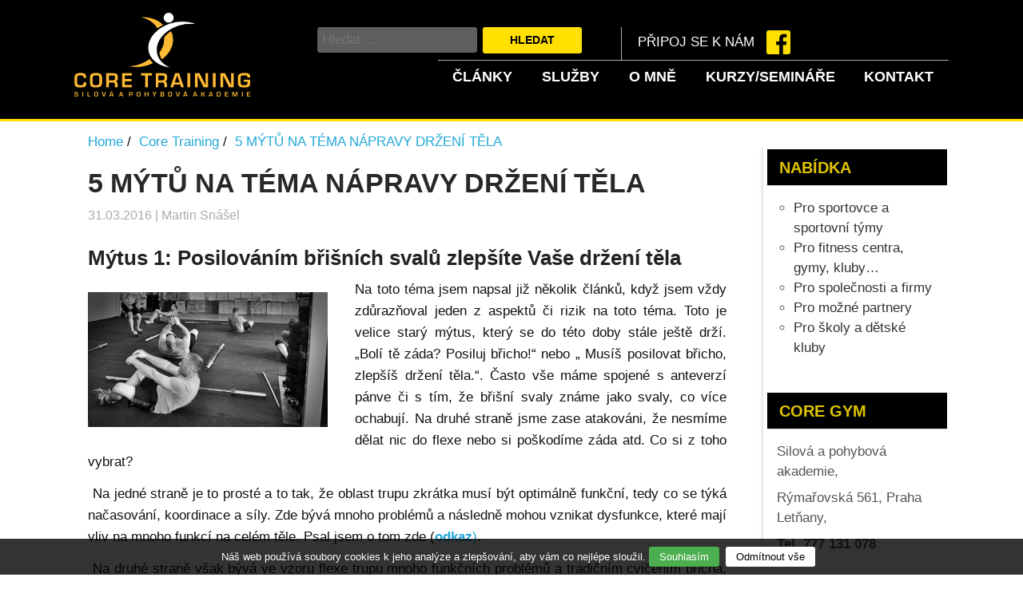

--- FILE ---
content_type: text/html; charset=UTF-8
request_url: https://coretraining.cz/2016/03/5-mytu-na-tema-napravy-drzeni-tela/
body_size: 18611
content:
<!doctype html>
<html lang="cs">
<head>
	<meta charset="UTF-8">
	<meta name="viewport" content="width=device-width, initial-scale=1">
	<link rel="profile" href="https://gmpg.org/xfn/11">
	<meta name="description" content="FUNKČNÍ, ZDRAVÉ , SILNÉ TĚLO" />
	<meta name="keywords" content="Coretraining, Martin Snášel, efektivní a funkční trénink" />
	<meta name="robots" content="index, follow">
	<meta name="author" content="Martin Snášel, web vytvořil: Marek Sommer" />
	<title>
		5 MÝTŮ NA TÉMA NÁPRAVY DRŽENÍ TĚLA | 	</title>
	
	<script type="text/javascript" src="/wp-includes/js/jquery/jquery.js?ver=1.11.3"></script>
	<script type="text/javascript" src="/wp-includes/js/jquery/jquery-migrate.min.js?ver=1.2.1"></script>
	<script type="text/javascript" src="/wp-content/themes/coretrainig/js/navigation_old.js?ver=1.0.1"></script>

	<link rel="stylesheet" type="text/css" href="https://cdnjs.cloudflare.com/ajax/libs/slick-carousel/1.8.1/slick.css">
	<link rel="stylesheet" type="text/css" href="https://cdnjs.cloudflare.com/ajax/libs/slick-carousel/1.8.1/slick-theme.min.css">
	<!-- custom facebook image -->
		<!-- custom facebook image end -->
	
	<!-- fonts -->
	<link href='http://fonts.googleapis.com/css?family=Rajdhani:500,600&subset=latin-ext' rel='stylesheet' type='text/css'>

	<script>
		(function(i,s,o,g,r,a,m){i['GoogleAnalyticsObject']=r;i[r]=i[r]||function(){
		(i[r].q=i[r].q||[]).push(arguments)},i[r].l=1*new Date();a=s.createElement(o),
		m=s.getElementsByTagName(o)[0];a.async=1;a.src=g;m.parentNode.insertBefore(a,m)
		})(window,document,'script','https://www.google-analytics.com/analytics.js','ga');

		ga('create', 'UA-103645326-1', 'auto');
		ga('send', 'pageview');

	</script>

	<title>5 MÝTŮ NA TÉMA NÁPRAVY DRŽENÍ TĚLA &#8211; CoreTraining.cz</title>
<link rel='dns-prefetch' href='//www.google.com' />
<link rel='dns-prefetch' href='//s.w.org' />
<link rel="alternate" type="application/rss+xml" title="CoreTraining.cz &raquo; RSS zdroj" href="https://coretraining.cz/feed/" />
<link rel="alternate" type="application/rss+xml" title="CoreTraining.cz &raquo; RSS komentářů" href="https://coretraining.cz/comments/feed/" />
<link rel="alternate" type="application/rss+xml" title="CoreTraining.cz &raquo; RSS komentářů pro 5 MÝTŮ NA TÉMA NÁPRAVY DRŽENÍ TĚLA" href="https://coretraining.cz/2016/03/5-mytu-na-tema-napravy-drzeni-tela/feed/" />
		<script>
			window._wpemojiSettings = {"baseUrl":"https:\/\/s.w.org\/images\/core\/emoji\/12.0.0-1\/72x72\/","ext":".png","svgUrl":"https:\/\/s.w.org\/images\/core\/emoji\/12.0.0-1\/svg\/","svgExt":".svg","source":{"concatemoji":"https:\/\/coretraining.cz\/wp-includes\/js\/wp-emoji-release.min.js?ver=5.4.2"}};
			/*! This file is auto-generated */
			!function(e,a,t){var r,n,o,i,p=a.createElement("canvas"),s=p.getContext&&p.getContext("2d");function c(e,t){var a=String.fromCharCode;s.clearRect(0,0,p.width,p.height),s.fillText(a.apply(this,e),0,0);var r=p.toDataURL();return s.clearRect(0,0,p.width,p.height),s.fillText(a.apply(this,t),0,0),r===p.toDataURL()}function l(e){if(!s||!s.fillText)return!1;switch(s.textBaseline="top",s.font="600 32px Arial",e){case"flag":return!c([127987,65039,8205,9895,65039],[127987,65039,8203,9895,65039])&&(!c([55356,56826,55356,56819],[55356,56826,8203,55356,56819])&&!c([55356,57332,56128,56423,56128,56418,56128,56421,56128,56430,56128,56423,56128,56447],[55356,57332,8203,56128,56423,8203,56128,56418,8203,56128,56421,8203,56128,56430,8203,56128,56423,8203,56128,56447]));case"emoji":return!c([55357,56424,55356,57342,8205,55358,56605,8205,55357,56424,55356,57340],[55357,56424,55356,57342,8203,55358,56605,8203,55357,56424,55356,57340])}return!1}function d(e){var t=a.createElement("script");t.src=e,t.defer=t.type="text/javascript",a.getElementsByTagName("head")[0].appendChild(t)}for(i=Array("flag","emoji"),t.supports={everything:!0,everythingExceptFlag:!0},o=0;o<i.length;o++)t.supports[i[o]]=l(i[o]),t.supports.everything=t.supports.everything&&t.supports[i[o]],"flag"!==i[o]&&(t.supports.everythingExceptFlag=t.supports.everythingExceptFlag&&t.supports[i[o]]);t.supports.everythingExceptFlag=t.supports.everythingExceptFlag&&!t.supports.flag,t.DOMReady=!1,t.readyCallback=function(){t.DOMReady=!0},t.supports.everything||(n=function(){t.readyCallback()},a.addEventListener?(a.addEventListener("DOMContentLoaded",n,!1),e.addEventListener("load",n,!1)):(e.attachEvent("onload",n),a.attachEvent("onreadystatechange",function(){"complete"===a.readyState&&t.readyCallback()})),(r=t.source||{}).concatemoji?d(r.concatemoji):r.wpemoji&&r.twemoji&&(d(r.twemoji),d(r.wpemoji)))}(window,document,window._wpemojiSettings);
		</script>
		<style>
img.wp-smiley,
img.emoji {
	display: inline !important;
	border: none !important;
	box-shadow: none !important;
	height: 1em !important;
	width: 1em !important;
	margin: 0 .07em !important;
	vertical-align: -0.1em !important;
	background: none !important;
	padding: 0 !important;
}
</style>
	<link rel='stylesheet' id='wp-block-library-css'  href='https://coretraining.cz/wp-includes/css/dist/block-library/style.min.css?ver=5.4.2' media='all' />
<link rel='stylesheet' id='contact-form-7-css'  href='https://coretraining.cz/wp-content/plugins/contact-form-7/includes/css/styles.css?ver=5.1.9' media='all' />
<link rel='stylesheet' id='coretrainig-style-css'  href='https://coretraining.cz/wp-content/themes/coretrainig/style.css?ver=1.0.1' media='all' />
<script src='https://coretraining.cz/wp-includes/js/jquery/jquery.js?ver=1.12.4-wp'></script>
<script src='https://coretraining.cz/wp-includes/js/jquery/jquery-migrate.min.js?ver=1.4.1'></script>
<link rel='https://api.w.org/' href='https://coretraining.cz/wp-json/' />
<link rel="EditURI" type="application/rsd+xml" title="RSD" href="https://coretraining.cz/xmlrpc.php?rsd" />
<link rel="wlwmanifest" type="application/wlwmanifest+xml" href="https://coretraining.cz/wp-includes/wlwmanifest.xml" /> 
<link rel='prev' title='ZLEPŠETE SVÉ KRITICKÉ MYŠLENÍ' href='https://coretraining.cz/2016/03/zlepsete-sve-kriticke-mysleni/' />
<link rel='next' title='ÚHEL LOKTŮ A POLOHA TĚLA PŘI RŮZNÝCH VARIACÍCH TLAKU NA LAVICI' href='https://coretraining.cz/2016/04/uhel-loktu-a-poloha-tela-pri-ruznych-variacich-tlaku-na-lavici/' />
<meta name="generator" content="WordPress 5.4.2" />
<link rel="canonical" href="https://coretraining.cz/2016/03/5-mytu-na-tema-napravy-drzeni-tela/" />
<link rel='shortlink' href='https://coretraining.cz/?p=4371' />
<link rel="alternate" type="application/json+oembed" href="https://coretraining.cz/wp-json/oembed/1.0/embed?url=https%3A%2F%2Fcoretraining.cz%2F2016%2F03%2F5-mytu-na-tema-napravy-drzeni-tela%2F" />
<link rel="alternate" type="text/xml+oembed" href="https://coretraining.cz/wp-json/oembed/1.0/embed?url=https%3A%2F%2Fcoretraining.cz%2F2016%2F03%2F5-mytu-na-tema-napravy-drzeni-tela%2F&#038;format=xml" />
<link rel="pingback" href="https://coretraining.cz/xmlrpc.php"><link rel="icon" href="https://coretraining.cz/wp-content/uploads/2019/08/cropped-Core-silovÇ-a-pohybovÇ-centrum-FB-hlavicka-1-32x32.jpg" sizes="32x32" />
<link rel="icon" href="https://coretraining.cz/wp-content/uploads/2019/08/cropped-Core-silovÇ-a-pohybovÇ-centrum-FB-hlavicka-1-192x192.jpg" sizes="192x192" />
<link rel="apple-touch-icon" href="https://coretraining.cz/wp-content/uploads/2019/08/cropped-Core-silovÇ-a-pohybovÇ-centrum-FB-hlavicka-1-180x180.jpg" />
<meta name="msapplication-TileImage" content="https://coretraining.cz/wp-content/uploads/2019/08/cropped-Core-silovÇ-a-pohybovÇ-centrum-FB-hlavicka-1-270x270.jpg" />
</head>

<body class="post-template-default single single-post postid-4371 single-format-standard">


<!-- new fb -->
<div id="fb-root"></div>
<script async defer crossorigin="anonymous" src="https://connect.facebook.net/cs_CZ/sdk.js#xfbml=1&version=v7.0&appId=280282169772169&autoLogAppEvents=1"></script>
<!-- new fb end-->

<div id="page" class="site">
	<a class="skip-link screen-reader-text" href="#primary" style="display: none">Skip to content</a>

	<div id="header-wrap">
		<header id="header" class="site-header container clearfix">
			<div id="logo">
				<h1 style="display: none">Coretraining.cz</h1>
				<a href="https://coretraining.cz/" title="CoreTraining.cz" rel="home">
						<img src="/wp-content/uploads/2019/12/coretraining_logo.png" alt="Core training" id="logo-img"/>
				</a>				
			</div>

			<div id="header-content" class="clearfix">
				<div class="upper-menu-top-line">
					<!--search -->
					<form role="search" method="get" class="search-form" action="https://coretraining.cz/">
				<label>
					<span class="screen-reader-text">Vyhledávání</span>
					<input type="search" class="search-field" placeholder="Hledat &hellip;" value="" name="s" />
				</label>
				<input type="submit" class="search-submit" value="Hledat" />
			</form>
					<div class="upper-menu-item">
							<div>
									<p>Připoj se k nám</p>
									<a href="https://www.facebook.com/pages/CORE-TRAINING-CZ/145705722172819?ref=ts&fref=ts"><img src="http://coretraining.cz/wp-content/uploads/2015/02/facebook-logo.png" alt="Core training" /></a>
							</div>
					</div>
				</div>

				<div id="navigation-wrap">
					<div id="navigation" class="container clearfix">
						<div class="menu_bar">
							<div class="menu_icon__bar"></div>
							<div class="menu_icon__bar"></div>
							<div class="menu_icon__bar"></div>
						</div>
						<p id="mainnav-icon-tablet" class="mainnav-icon"></p>
						<p id="mainnav-icon-phone" class="mainnav-icon"></p>
						<p id="social-menu-icon"></p>
						<nav id="mainnav" class="clearfix">
							<div class="menu-hlavni-menu-container"><ul id="mainnav-menu" class="menu"><li id="menu-item-3243" class="menu-item menu-item-type-taxonomy menu-item-object-category current-post-ancestor current-menu-parent current-post-parent menu-item-3243"><a href="https://coretraining.cz/category/vsechny/">Články</a></li>
<li id="menu-item-3333" class="menu-item menu-item-type-post_type menu-item-object-page menu-item-has-children menu-item-3333"><a href="https://coretraining.cz/sluzby/">Služby</a>
<ul class="sub-menu">
	<li id="menu-item-3336" class="menu-item menu-item-type-post_type menu-item-object-page menu-item-3336"><a href="https://coretraining.cz/sluzby/komplexni-funkcni-diagnostika/">Komplexní funkční diagnostika</a></li>
	<li id="menu-item-5364" class="menu-item menu-item-type-post_type menu-item-object-page menu-item-5364"><a href="https://coretraining.cz/sluzby/individualni-lekce/">Individuální lekce</a></li>
	<li id="menu-item-3339" class="menu-item menu-item-type-post_type menu-item-object-page menu-item-3339"><a href="https://coretraining.cz/sluzby/individualni-staz/">Individuální stáž</a></li>
</ul>
</li>
<li id="menu-item-3341" class="menu-item menu-item-type-post_type menu-item-object-page menu-item-has-children menu-item-3341"><a href="https://coretraining.cz/trener/martin-snasel/">O mně</a>
<ul class="sub-menu">
	<li id="menu-item-5547" class="menu-item menu-item-type-post_type menu-item-object-page menu-item-5547"><a href="https://coretraining.cz/nevyzadane-reference/">Nevyžádané reference</a></li>
	<li id="menu-item-6262" class="menu-item menu-item-type-post_type menu-item-object-page menu-item-6262"><a href="https://coretraining.cz/sportovci-spoluprace/">Sportovci – spolupráce</a></li>
</ul>
</li>
<li id="menu-item-3342" class="menu-item menu-item-type-taxonomy menu-item-object-category menu-item-has-children menu-item-3342"><a href="https://coretraining.cz/category/seminare/">Kurzy/semináře</a>
<ul class="sub-menu">
	<li id="menu-item-3405" class="menu-item menu-item-type-taxonomy menu-item-object-category menu-item-3405"><a href="https://coretraining.cz/category/nove-kurzy/">Nové kurzy/semináře</a></li>
</ul>
</li>
<li id="menu-item-3250" class="menu-item menu-item-type-post_type menu-item-object-page menu-item-3250"><a href="https://coretraining.cz/kontakt/">Kontakt</a></li>
</ul></div>						</nav><!-- #site-navigation -->
					</div>
				</div>
			
		</header><!-- #masthead -->
	</div>
	<div class='container'><ul id="breadcrumbs"><li class="front_page"><a href="https://coretraining.cz">Home</a></li><li><a href="https://coretraining.cz/category/vsechny/coretraining/">Core Training</a></li><li class="current"><a href="https://coretraining.cz/2016/03/5-mytu-na-tema-napravy-drzeni-tela/">5 MÝTŮ NA TÉMA NÁPRAVY DRŽENÍ TĚLA</a></li></ul></div>
<div id="wrap" class="container clearfix">
		
		<section id="content" class="primary" role="main">

		
<article id="post-4371" class="post-4371 post type-post status-publish format-standard has-post-thumbnail hentry category-coretraining category-vsechny">
	<header class="entry-header">
		<h1 class="post-title">5 MÝTŮ NA TÉMA NÁPRAVY DRŽENÍ TĚLA</h1>			<div class="entry-meta">
				<span class="posted-on"><time class="entry-date published" datetime="2016-03-31T17:53:02+01:00">31.03.2016</time></span><span class="byline"> | <span class="author vcard">Martin Snášel</span></span>			</div><!-- .entry-meta -->
			</header><!-- .entry-header -->

	
	<div class="entry entry-content">
		<h3 style="text-align: justify;"><strong>Mýtus 1: Posilováním břišních svalů zlepšíte Vaše držení těla</strong></h3>
<p style="text-align: justify;"><a href="http://www.coretraining.cz/wp-content/uploads/2016/03/sit-ups.jpg"><img class="alignleft size-medium wp-image-4374" src="http://www.coretraining.cz/wp-content/uploads/2016/03/sit-ups-300x169.jpg" alt="sit-ups" width="300" height="169" srcset="https://coretraining.cz/wp-content/uploads/2016/03/sit-ups-300x169.jpg 300w, https://coretraining.cz/wp-content/uploads/2016/03/sit-ups-715x402.jpg 715w, https://coretraining.cz/wp-content/uploads/2016/03/sit-ups-230x129.jpg 230w, https://coretraining.cz/wp-content/uploads/2016/03/sit-ups-160x90.jpg 160w, https://coretraining.cz/wp-content/uploads/2016/03/sit-ups.jpg 800w" sizes="(max-width: 300px) 100vw, 300px" /></a>Na toto téma jsem napsal již několik článků, když jsem vždy zdůrazňoval jeden z aspektů či rizik na toto téma. Toto je velice starý mýtus, který se do této doby stále ještě drží. „Bolí tě záda? Posiluj břicho!“ nebo „ Musíš posilovat břicho, zlepšíš držení těla.“. Často vše máme spojené s anteverzí pánve či s tím, že břišní svaly známe jako svaly, co více ochabují. Na druhé straně jsme zase atakováni, že nesmíme dělat nic do flexe nebo si poškodíme záda atd. Co si z toho vybrat?</p>
<p style="text-align: justify;"> Na jedné straně je to prosté a to tak, že oblast trupu zkrátka musí být optimálně funkční, tedy co se týká načasování, koordinace a síly. Zde bývá mnoho problémů a následně mohou vznikat dysfunkce, které mají vliv na mnoho funkcí na celém těle. Psal jsem o tom zde (<a href="http://www.coretraining.cz/2015/12/jak-je-to-tedy-s-temi-prokletymi-sedy-lehy/" target="_blank"><strong>odkaz</strong>)</a>.</p>
<p style="text-align: justify;"> Na druhé straně však bývá ve vzoru flexe trupu mnoho funkčních problémů a tradičním cvičením břicha, kde navíc bývá často mnoho technických chyb, si můžeme zadělávat na velké problémy. Dalším problémem je nevyvážené a často přetěžující cvičení břišních svalů do flexe, které následně může spíše uškodit než pomoci.Tedy vše může nakonec znamenat spíše zvyšující se narušení držení těla a funkcí v této oblasti. Je třeba si uvědomit, že stažením jedné strany určitým způsobem reaguje druhá strana. Jestliže na jedné straně máme z nějakých důvodů stažený iliopsoas, které neřešíme, a my odpovíme cvičením břišních svalů do flexe, můžeme snadno vytvářet ještě větší kompresi, než bychom řešili daný stav. Následkem mohou být mnohé problémy od vnitřních, po diastázu a natažení svalu atd.. To podobné se může vytvářet i ohledně hrudního koše a extenzorů zad či oblasti<a href="http://www.coretraining.cz/wp-content/uploads/2016/03/resizedimage600400-concavities-circles.jpg"><img class="alignright wp-image-4383" src="http://www.coretraining.cz/wp-content/uploads/2016/03/resizedimage600400-concavities-circles-300x200.jpg" alt="resizedimage600400-concavities-circles" width="273" height="182" srcset="https://coretraining.cz/wp-content/uploads/2016/03/resizedimage600400-concavities-circles-300x200.jpg 300w, https://coretraining.cz/wp-content/uploads/2016/03/resizedimage600400-concavities-circles-230x153.jpg 230w, https://coretraining.cz/wp-content/uploads/2016/03/resizedimage600400-concavities-circles-160x107.jpg 160w, https://coretraining.cz/wp-content/uploads/2016/03/resizedimage600400-concavities-circles.jpg 600w" sizes="(max-width: 273px) 100vw, 273px" /></a> hýždí, které mohou také reagovat na větší stažení svým stažením.</p>
<p style="text-align: justify;">Tedy to co bychom měli v prvé řadě řešit je zaměřit se na to, co skutečně ovlivňuje celou řadu funkcí na našem těle a to je dýchání. Vezměme si např. dechový vzor a funkci bránice. Jen za den provádíme 23000 nádechů a výdechů, ale jen zhruba 10% lidí dýchá v nějakém optimálním rámci. Nitrobřišní tlak je často u mnoha lidí i zcela vypadlý či chybný. Jestliže náš trup sám o sobě postrádá zcela zásadní funkce, svalovou koordinaci, pak každé cvičení na břicho, navíc z oblasti flexe bude spíše značným rizikem a o to víc v dnešní době, kdy mnoho z nás tráví ve flexi i 10-12 hodin denně.</p>
<p style="text-align: justify;">Semináře na toto téma:</p>
<p style="text-align: justify;"><a href="http://www.coretraining.cz/2015/06/problematika-a-rozbor-treninku-brisnich-svalu/" target="_blank">http://www.coretraining.cz/2015/06/problematika-a-rozbor-treninku-brisnich-svalu/</a></p>
<p style="text-align: justify;"><a href="http://www.coretraining.cz/2015/03/core-level-1/" target="_blank">http://www.coretraining.cz/2015/03/core-level-1/</a></p>
<p style="text-align: justify;"><a href="http://www.coretraining.cz/2015/03/spravne-dychani-v-praxi/" target="_blank">http://www.coretraining.cz/2015/03/spravne-dychani-v-praxi/</a></p>
<h3 style="text-align: justify;"><strong>Mýtus 2: Srovnejte Vaše tělo dle narýsovaného plánu</strong></h3>
<p style="text-align: justify;"><strong> </strong></p>
<p style="text-align: justify;">Setkáme se s tím doslova všude jak v oblasti trenérské, tak oblasti terapie. Posuzujeme lidská těla dle nějakého základního ideálního, doslova strojového obrazu, který nám má sdělovat, co je a není správné. V rámci toho se domníváme, že jakékoliv vychýlení z tohoto ideálu automaticky znamená nejen chybu, ale i příčinu dysfunkcí a bolestí. My automaticky chceme vše napravit, narovnat, změřit. Je to však skutečně rozbité? Jsme si tím jistí? V minulosti se totiž i mě osobně stalo, že touha po nápravě a bláhové dokonalosti u sportovce dopadla tak, že jsem sportovci spíše uškodil, narušil určitý pohybový vzor, určitou fixaci, zhoršil výkon. Často se i mnohde stává, že se takový sportovec spíše začne zraňovat. Je tedy třeba více přemýšlet než kopírovat nějaký uměle narýsovaný model, který mu mnohdy vnucuje.</p>
<p style="text-align: justify;"> <a href="http://www.coretraining.cz/wp-content/uploads/2016/03/mýty.jpg"><img class="alignleft size-medium wp-image-4382" src="http://www.coretraining.cz/wp-content/uploads/2016/03/mýty-300x265.jpg" alt="mýty" width="300" height="265" srcset="https://coretraining.cz/wp-content/uploads/2016/03/mýty-300x265.jpg 300w, https://coretraining.cz/wp-content/uploads/2016/03/mýty-187x165.jpg 187w, https://coretraining.cz/wp-content/uploads/2016/03/mýty-130x115.jpg 130w, https://coretraining.cz/wp-content/uploads/2016/03/mýty.jpg 551w" sizes="(max-width: 300px) 100vw, 300px" /></a>Jak často to slyším „ tady rameno je více nahoře, což nám říká….“ Nebo „ zde vydíme anteverzi pánve, což nám říká….“. Je to skutečně tak jednoduché? Jestliže ano, pak rozdejte základní plány a metry a mistr bude brzy každý! Pak je třeba upravit i ty pány na obrázku vlevo, že?</p>
<p style="text-align: justify;"> Mýtus, že držení těla je to zásadní, co způsobuje bolest, je již naprosto zakořeněný ve společnosti, ale pro mnoho lidí může být velkým překvapením, že existuje jen málo vědeckých důkazů o tom, že tzv. špatné držení těla může způsobit bolest.</p>
<p style="text-align: justify;">Čím více zkušeností mám a čím více sleduji studie a vzdělávám se, tím zjišťuji, že tyto rychlé soudy jsou zjednodušující nepravdou. Pouhá skutečnost, že vidíte tisíce lidí ze zcela špatným držením těla bez bolesti a tisíce lidí s ideální pozici s vysokými bolestmi Vám může říci, že tak jednoznačné to není. Především je třeba vidět celé souvislosti na těle, abychom se mohli „domnívat“ o nějakém závěru, kde je příčina problému. Často zde hrají velkou roli již zkušenosti a cit, kdy již víte o různých skutečnostech.</p>
<p style="text-align: justify;">Postura jako taková především není něco přesně daného, je to proces udržování postoje v neustále se měnících podmínkách. Není to přesně narýsovaný obraz a ani být nemůže. Lidé se rodí velice různí, mají vrozené chyby, jsme jiní jak strukturálně, tak funkčně v oblasti tkání, svalů, také samozřejmě psychicky. Tedy to, že je někdo nějak vybočený, něco je více nahoře či dole, tedy nějak mimo měřítko uznávaného ideálu, nemusí automaticky znamenat automaticky problém a rozhodně to nemusí znamenat souvislost s bolestí. U statické polohy je něco víc znatelné a možné určit, pak se ale může vše změnit<a href="http://www.coretraining.cz/wp-content/uploads/2016/03/32a753ae1f59f65e227ab80185e640eb1.jpg"><img class="alignright wp-image-4381" src="http://www.coretraining.cz/wp-content/uploads/2016/03/32a753ae1f59f65e227ab80185e640eb1.jpg" alt="32a753ae1f59f65e227ab80185e640eb" width="318" height="218" srcset="https://coretraining.cz/wp-content/uploads/2016/03/32a753ae1f59f65e227ab80185e640eb1.jpg 236w, https://coretraining.cz/wp-content/uploads/2016/03/32a753ae1f59f65e227ab80185e640eb1-230x158.jpg 230w, https://coretraining.cz/wp-content/uploads/2016/03/32a753ae1f59f65e227ab80185e640eb1-160x110.jpg 160w" sizes="(max-width: 318px) 100vw, 318px" /></a> v pohybu. Někdy se mi s tím až těžko souhlasí, ale pravda je taková, že máme docela dost studií, které nám dokazují, že odchylky držení těla nemají přímou souvislost s bolestí a nemají souvislost s mnoha jinými problémy na těle. Tedy to, že někdo má nějaký pánevní sklon nám automaticky neříká, že to má nějakou souvislost s bolestí či patologií viz. studie zde (<a href="http://www.ncbi.nlm.nih.gov/pubmed/21658988" target="_blank">odkaz</a>). Další studie nám říká, že neexistuje žádná přímá souvislost mezi odchylkami pánve či asymetrií (Dieck, 1985; Levangie,1999a, b; Fann, 2002; Knutson, 2002).</p>
<p style="text-align: justify;">Další studie zde (<a href="http://www.ncbi.nlm.nih.gov/pubmed/12589669" target="_blank">odkaz</a>) nám sděluje, že větší bederní lordóza nemá přímou souvislost s bolestí. Mnoho dalších studií potvrzuje nesouvislost mezi větší bederní lordózou či hrudní kyfózou a bolestí <strong>(</strong>5. Tuzun C, Yorulmaz I, Cindas A, Vatan S. Low back pain and posture. Clin Rheumatol. 1999;18(4):308-12.).  Mnoho studií prokázalo nejasnou souvislost mezi bolestí zad a degenerací (Savage et al., 1997; Borenstein et al., 2001; Carragee et al., 2005; Jarvik et al., 2005; Kanayama et al., 2009; Kalichman et al., 2010).</p>
<p style="text-align: justify;">Existuje celkem dost studií, které nám potvrzují nejasný vztah mezi vrozenými abnormalitami v oblasti bederní páteře a bolestí (van Tulder et a kol., 1997, syst. rev .; Luoma et al., 2004; Brooks a kol.,2009).</p>
<p style="text-align: justify;">Jak sami vidíte, studií, které popírají obecně uznávaný model „ideální vzoru“ držení těla, je velmi mnoho. Znamená to tedy, že vše je špatně. Ne, to bych popíral i sám sebe, tedy to, co sám často učím. Lidé ale nevidí souvislosti a pak vidí vše jednoduše. Jde právě ale o ty <a href="http://www.coretraining.cz/wp-content/uploads/2016/03/o-GOOD-POSTURE-facebook-1024x512.jpg"><img class="alignleft size-medium wp-image-4380" src="http://www.coretraining.cz/wp-content/uploads/2016/03/o-GOOD-POSTURE-facebook-1024x512-300x150.jpg" alt="o-GOOD-POSTURE-facebook-1024x512" width="300" height="150" srcset="https://coretraining.cz/wp-content/uploads/2016/03/o-GOOD-POSTURE-facebook-1024x512-300x150.jpg 300w, https://coretraining.cz/wp-content/uploads/2016/03/o-GOOD-POSTURE-facebook-1024x512.jpg 1024w, https://coretraining.cz/wp-content/uploads/2016/03/o-GOOD-POSTURE-facebook-1024x512-715x358.jpg 715w, https://coretraining.cz/wp-content/uploads/2016/03/o-GOOD-POSTURE-facebook-1024x512-230x115.jpg 230w, https://coretraining.cz/wp-content/uploads/2016/03/o-GOOD-POSTURE-facebook-1024x512-160x80.jpg 160w" sizes="(max-width: 300px) 100vw, 300px" /></a>souvislosti, které nám mohou objasnit skutečnou příčinu. Musíme více sledovat funkce a ne jen nějaké odchylky. Znamená větší anteverze pánve či větší lordóza v bederní páteři automaticky ten či onen problém? Může, ale také nemusí, je to jen jedna část do celé skládanky.</p>
<p style="text-align: justify;">Tedy po letech jsem stále více opatrný s nějakými rychlými závěry a potřebuji vidět celý fungující/nefungující celek a mnoho informací kolem, které mi mohou pomoci si udělat nějaký závěr. Tím vším chci tedy říci, že posuzování pohybového aparátu a jeho funkcí nemůže být založena na jednoduchých narýsovaných centimetrových obrazech, dle kterých se mnozí stále častěji řídí, ale dle mnoha souvislostí na těle a informací o daném člověku, dle kterých si můžeme dělat určitý závěr.</p>
<blockquote><p><strong>Louis Gifford, jeden z předních autorů v oblasti bolesti, řekl že: &#8222;<em>Je důležité si uvědomit, že máme všichni mnoho dysfunkcí, ať jsme v bolesti či bez ní. Pokud jsme však v bolesti, je snadné najít cokoliv špatného, co se týká určitého modelu, ale co nemusí být relevantní k bolesti</em> &#8222;.</strong></p></blockquote>
<p style="text-align: justify;">Semináře na toto téma:</p>
<p style="text-align: justify;"><a href="http://www.coretraining.cz/2015/03/komplexni-diagnostika-pohyboveho-aparatu/" target="_blank">http://www.coretraining.cz/2015/03/komplexni-diagnostika-pohyboveho-aparatu/</a></p>
<p style="text-align: justify;"><a href="http://www.coretraining.cz/2015/03/komplexni-diagnostika-pohyboveho-aparatu-level-2/" target="_blank">http://www.coretraining.cz/2015/03/komplexni-diagnostika-pohyboveho-aparatu-level-2/</a></p>
<h3 style="text-align: justify;"><strong>Mýtus 3: Musíme se nutně dostat do určitých poloh?</strong></h3>
<p style="text-align: justify;"><a href="http://www.coretraining.cz/wp-content/uploads/2016/03/How-Flexible-is-TOO-Flexible.jpg"><img class="alignright size-medium wp-image-4376" src="http://www.coretraining.cz/wp-content/uploads/2016/03/How-Flexible-is-TOO-Flexible-300x180.jpg" alt="How-Flexible-is-TOO-Flexible" width="300" height="180" srcset="https://coretraining.cz/wp-content/uploads/2016/03/How-Flexible-is-TOO-Flexible-300x180.jpg 300w, https://coretraining.cz/wp-content/uploads/2016/03/How-Flexible-is-TOO-Flexible-715x429.jpg 715w, https://coretraining.cz/wp-content/uploads/2016/03/How-Flexible-is-TOO-Flexible-230x138.jpg 230w, https://coretraining.cz/wp-content/uploads/2016/03/How-Flexible-is-TOO-Flexible-160x96.jpg 160w, https://coretraining.cz/wp-content/uploads/2016/03/How-Flexible-is-TOO-Flexible.jpg 733w" sizes="(max-width: 300px) 100vw, 300px" /></a>Stále častěji se setkávám s tím, že mi někdo sdělí, že se musí nutně dostat do určité polohy, musí nutně ovládat nějakou dovednost, jinak snad nebude ani spát. Musí se dostat do této či jiné jógové pozice, musí nutně byt takto posazený v hlubokém dřepu, moje noha se musí nutně dostat až sem atd. Vážení, jediné, co skutečně musíte, je zemřít.</p>
<p style="text-align: justify;">V prvé řadě jsme každý jiným způsobem od narození sestrojeni, tedy máme jinak dlouhé končetiny a trup, všichni máme jinou páteř, jinou pánev. Jsem přesvědčen o tom, že nadmíru uvolňovat vazy bude pro nás dříve či později znamenat větší riziko zranění a bolestí než by nám to přineslo něco pozitivního. Psal jsem o tom zde (<a href="http://www.coretraining.cz/2015/06/hypermobilita-a-nekontrolovane-pohybove-rozsahy-skryta-hrozba/" target="_blank">odkaz</a>). I otázka samotného většího uvolňování a protahování svalů musí mít jasný základ a musíme si být vědomi účelů a příčině toho, že je stažený viz. článek zde (<a href="http://www.coretraining.cz/2015/12/zlepsi-strecink-vasi-silu-mobilita-ci-stabilita-pro-vas-lepsi-vykon-a-pohyb/" target="_blank">odkaz</a>).</p>
<p style="text-align: justify;"> V druhé řadě mnoho z nás máme na těle v kloubních segmentech i různá omezení či naopak mnohem větší pohyblivost, které je třeba znát a respektovat je.</p>
<p style="text-align: justify;">Také je třeba respektovat i určité fyzické předpoklady, s kterými jsme se my všichni narodili. Je hezké, že hobit bude chtít hrát basketbal, ale asi to pro něj nebude ideální výhoda. Ektomorf s dlouhými končetinami nebude zase ideálním vzorem pro kulturistiku či powerlifting. Viděli jste někdy koulaře hubeného jako tyčka? Viděli jste někdy vyloženě svalnatého maratónce a pak se podívejte na sprintery? Vždy mě pobaví, když mě, který celý život silově cvičil či dělal výbušné sporty, hodnotí někdo z pozice vytrvalostního a gymnastického. Je to jako hodnotit powerliftera kolik uběhne či kulturistu jak se bude vlnit na zumbě.</p>
<p style="text-align: justify;">I když mnoho můžeme a musíme rozvíjet, s určitými vrozenými předpoklady se již narodíme. Tedy i určitý talent pro to, co si vybereme do svého sportovního/pohybového soudku sem patří a měli bychom ho v základě respektovat.</p>
<p style="text-align: justify;"><strong> </strong>Semináře na toto téma:</p>
<p style="text-align: justify;"><a href="http://www.coretraining.cz/2015/03/funkcni-dynamicky-strecink/" target="_blank">http://www.coretraining.cz/2015/03/funkcni-dynamicky-strecink/</a></p>
<p style="text-align: justify;"><a href="http://www.coretraining.cz/2016/03/drep-prehabrehab/" target="_blank">http://www.coretraining.cz/2016/03/drep-prehabrehab/</a></p>
<p style="text-align: justify;"><a href="http://www.coretraining.cz/2016/03/tah-prehabrehab/" target="_blank">http://www.coretraining.cz/2016/03/tah-prehabrehab/</a></p>
<p style="text-align: justify;"><strong> </strong></p>
<h3 style="text-align: justify;"><strong>Mýtus 4: Je třeba sedět na nejlepší židli a přesně zarovnaných poloh</strong></h3>
<p style="text-align: justify;"><strong> </strong></p>
<p style="text-align: justify;"><a href="http://www.coretraining.cz/wp-content/uploads/2016/03/sitting_posture3.jpeg"><img class="alignleft wp-image-4377" src="http://www.coretraining.cz/wp-content/uploads/2016/03/sitting_posture3-257x300.jpeg" alt="sitting_posture3" width="207" height="242" srcset="https://coretraining.cz/wp-content/uploads/2016/03/sitting_posture3-257x300.jpeg 257w, https://coretraining.cz/wp-content/uploads/2016/03/sitting_posture3-436x510.jpeg 436w, https://coretraining.cz/wp-content/uploads/2016/03/sitting_posture3-141x165.jpeg 141w, https://coretraining.cz/wp-content/uploads/2016/03/sitting_posture3-98x115.jpeg 98w, https://coretraining.cz/wp-content/uploads/2016/03/sitting_posture3.jpeg 450w" sizes="(max-width: 207px) 100vw, 207px" /></a>O sezení jsem toho napsal již mnoho. Poslední článek např. zde (<a href="http://www.coretraining.cz/2015/06/pravda-nebo-mytus-drepy-a-sezeni-na-velkem-mici-pro-zlepseni-nasi-stability/" target="_blank">odkaz</a>). Sezení samo o sobě je problémem (článek zde &#8211; <a href="http://www.coretraining.cz/2014/08/skodlivy-vliv-sezeni-na-nase-zdravi-je-vetsi-nez-jste-si-mysleli/" target="_blank">odkaz</a>) a je zcela v základě jedno, jestli budeme mít patentovanou ergonomickou židli, kde Vám slibují jak budou Vaše záda ve 100% ochraně nebo obyčejnou stoličku na které seděl Váš dědeček, který je dodnes čipera. Často mi mnoho lidí píše, jakou židli si pořídit, po které je nebudou bolet záda, mě se však velice těžko odpovídá. Na jedné straně sice dobře vykonstruovaná židle může ulevit v případech, kdy nemáme na vybranou a jsme nuceni dlouhou dubu být více statičtí na místě. Ty paradoxy vidíme často v letadlech, vlacích a jinde, kde jsou často naprosto nevhodně vykonstruované židle/sedátka. Oproti tomu se ale lidé více starají o své pracovní židle a gauče, kde mají mnohem více možností, jak situaci efektivněji řešit. Co tím myslím? Jak jsem již v minulosti psal, nejlepší sed je ten, který se neustále mění. A to je to, co radím lidem.  Neexistuje něco jako ideální sed, kdy Vás někdo bude učit narýsovanou pozici sedu na centimetry. Vždy, když i v této „ideální“ pozici zůstanete delší dobu, narůstá Vám problém. Diskuze, kterou zde můžeme vést je jen otázka většího tlaku, což může být variabilní dle mnoha faktorů daného člověka.</p>
<p style="text-align: justify;">Podívejte se na malé děti, které ve statickém sedu moc dlouho nevydrží, často se ošívají, vrtí, statika je jim nepříjemná a to ze zcela logického důvodu. Statika znamená méně<a href="http://www.coretraining.cz/wp-content/uploads/2016/03/la-postura-correcta-i-1259x686.jpg"><img class="alignright size-medium wp-image-4378" src="http://www.coretraining.cz/wp-content/uploads/2016/03/la-postura-correcta-i-1259x686-300x163.jpg" alt="la-postura-correcta-i-1259x686" width="300" height="163" srcset="https://coretraining.cz/wp-content/uploads/2016/03/la-postura-correcta-i-1259x686-300x163.jpg 300w, https://coretraining.cz/wp-content/uploads/2016/03/la-postura-correcta-i-1259x686-1024x558.jpg 1024w, https://coretraining.cz/wp-content/uploads/2016/03/la-postura-correcta-i-1259x686-715x390.jpg 715w, https://coretraining.cz/wp-content/uploads/2016/03/la-postura-correcta-i-1259x686-230x125.jpg 230w, https://coretraining.cz/wp-content/uploads/2016/03/la-postura-correcta-i-1259x686-160x87.jpg 160w, https://coretraining.cz/wp-content/uploads/2016/03/la-postura-correcta-i-1259x686.jpg 1259w" sizes="(max-width: 300px) 100vw, 300px" /></a> hydratace, méně prokrvení, méně výživy. My však následně děti učíme sedět nehnutě s rukami za zády na židli. Jak se ošívají, dostanou akorát poznámku.</p>
<p style="text-align: justify;">Osobně od doby, kdy jsem změnil svůj sed tak, že ho stále měním do všech možných více korektních i nekorektních pozic, je mi lépe a to jsem u počítače u psaní velice často. Tedy závěr je tento. Dobře sestrojené sezení je velice vhodné v případech, kdy nemáte na vybranou. V jiné případě je zcela jedno jakou máte židli a možná i samotná obyčejná židlička Vás donutí, abyste nebyly statičtí.</p>
<h3 style="text-align: justify;"><strong>Mýtus 5: Pohyb léčí?</strong></h3>
<p style="text-align: justify;">Jsem celkem alergický na toto obecné nic neříkající heslo stejně jako na všechny zjednodušující fráze, které mají za cíl často jen naše peněženky či všeobecný souhlas. <a href="http://www.coretraining.cz/wp-content/uploads/2016/03/12896361_10206146497722804_1809869969_o.jpg"><img class="alignleft size-medium wp-image-4379" src="http://www.coretraining.cz/wp-content/uploads/2016/03/12896361_10206146497722804_1809869969_o-300x187.jpg" alt="12896361_10206146497722804_1809869969_o" width="300" height="187" srcset="https://coretraining.cz/wp-content/uploads/2016/03/12896361_10206146497722804_1809869969_o-300x187.jpg 300w, https://coretraining.cz/wp-content/uploads/2016/03/12896361_10206146497722804_1809869969_o-1024x638.jpg 1024w, https://coretraining.cz/wp-content/uploads/2016/03/12896361_10206146497722804_1809869969_o-715x445.jpg 715w, https://coretraining.cz/wp-content/uploads/2016/03/12896361_10206146497722804_1809869969_o-230x143.jpg 230w, https://coretraining.cz/wp-content/uploads/2016/03/12896361_10206146497722804_1809869969_o-160x100.jpg 160w, https://coretraining.cz/wp-content/uploads/2016/03/12896361_10206146497722804_1809869969_o.jpg 1058w" sizes="(max-width: 300px) 100vw, 300px" /></a>Připomíná mi to staré hesla jako „sportem ku zdraví“ nebo z jiného soudku „ mírové tanky“. Obecně se pohybujeme všichni od rána, kdy vstaneme. Znamená to, že se automaticky léčíme? Někdo namítne, že to ve své podstatě znamená se hýbat více. Dobře, tedy znamená automaticky, že když se někdo po práci jde někam více hýbat, že se léčí, bude mu lépe? Dělá tedy ihned něco dobrého pro své tělo? Rozhodně ne! Většina problémů s pohybovým aparátem je spíše z důvodů špatně aplikovaného pohybu, ať již bylo chybné či byl přetěžující. Obecně řečeno tedy i mnoho pohybu škodí a nejčastěji co vidíme, tak na více pohybu lidé nejsou připraveni. Je třeba se učit pohybovým vzorům, je třeba být silnější, tedy ctít již klasické heslo „ nejdříve se naučit hýbat lépe a až poté se hýbat více“. Velice častý opačný styl přispívá spíše k bolesti a zraněním.</p>
<p style="text-align: justify;">(Autor: Martin Snášel ©coretraining 2016)</p>
<p style="text-align: justify;">Zdroje:</p>
<p style="text-align: justify;"><span class="irc_ho" dir="ltr">www.faena.com</span></p>
<p style="text-align: justify;">mindandmuscle.net</p>
<p style="text-align: justify;">www.huffingtonpost.com</p>
<p style="text-align: justify;">nicktumminello.com</p>
<p style="text-align: justify;"><span class="irc_ho" dir="ltr">www.doyouyoga.com</span></p>
<p>&nbsp;</p>
<p>&nbsp;</p>
<p>&nbsp;</p>
<p><strong> </strong></p>
	</div><!-- .entry-content -->

	<footer class="entry-footer">
			</footer><!-- .entry-footer -->
</article><!-- #post-4371 -->

		</section>
		
		
<section id="sidebar" class="secondary clearfix" role="complementary">

		<aside id="text-6" class="widget widget_text"><h3 class="widgettitle"><span>Nabídka</span></h3>			
			<div class="textwidget">
				<div class="offer-widget">
						<div class="offer-content">
								<ul>
										<li><a href="http://www.coretraining.cz/pro-sportovce-a-sportovni-tymy/" style="color: #333">Pro sportovce a sportovní týmy</a></li>
										<li><a href="http://www.coretraining.cz/pro-fitness-centra-gymy-kluby/" style="color: #333">Pro fitness centra, gymy, kluby…</a></li>
										<li><a href="http://www.coretraining.cz/pro-spolecnosti-a-firmy/" style="color: #333">Pro společnosti a firmy</a></li>
										<li><a href="http://www.coretraining.cz/pro-mozne-partnery/" style="color: #333">Pro možné partnery</a></li>
										<li><a href="http://www.coretraining.cz/pro-skoly-a-detske-kluby/" style="color: #333">Pro školy a dětské kluby</a></li>
								</ul>
						</div>
				</div>
			</div>
		</aside>
		<aside id="text-5" class="widget widget_text"><h3 class="widgettitle"><span>Core Gym</span></h3>			
		<div class="textwidget">
			<ul>
				<li class="jmp-down">Silová a pohybová akademie, </li>
				<li>Rýmařovská 561, Praha Letňany,</li>
				<li class="bold">Tel. 777 131 078</li>
			</ul>
		</div>
		</aside>
		<aside id="text-5" class="widget widget_text">
			<h3 class="widgettitle"><span>Facebook</span></h3>
			<div class="fb-page" data-href="https://www.facebook.com/CORETRAININGCZ/" data-tabs="" data-width="" data-height="" data-small-header="false" data-adapt-container-width="true" data-hide-cover="false" data-show-facepile="true"><blockquote cite="https://www.facebook.com/CORETRAININGCZ/" class="fb-xfbml-parse-ignore"><a href="https://www.facebook.com/CORETRAININGCZ/">CORE TRAINING CZ</a></blockquote></div>
		</aside>	</div>
	

<div class="footer-projects">
        <h3 class="projects-header">Naše projekty</h3>
        <div class="row logos">
            <div class="project-item coretraining">
                <a href="http://www.coretraining.cz/" target="_blank"></a>
            </div>
            <div class="project-item coregym">
                <a href="http://core-gym.cz/" target="_blank"></a>
            </div>
            <div class="project-item funkcnidiagnostika">                
                <a href="https://funkcnidiagnostika.cz/" target="_blank"></a>
            </div>
            <div class="project-item sleepcoach">
                <a href="https://sleepcoach.cz/" target="_blank"></a>
            </div>
                    </div>
    </div>
    <style>

        .offer {
            text-align: center;
        }
        .offer .projects-header {
            padding-bottom: 18px;
        }
        .offer .offer-content {
            display: inline-block;
            margin: auto;
            padding: 18px 61px;
            border: 4px solid;
            border-bottom: 0px;
            border-top: 0px;
            border-color: #fee101;
            background-color: rgba(254,255,1, .05);
            margin-bottom: 31px;
        }
        .offer ul, .offer-widget {
            list-style-type: none;
            text-align: center;
        }
        .offer-widget ul {
            list-style-type: circle !important;
            text-align: left;
            list-style-position: outside;
            margin-left: 21px;
        }
        .footer-projects .projects-header {
            color: #282828;
            font-size: 26px;
            font-weight: 800;
            text-align: center;
            display: block;
        }
        .footer-projects .logos {
            display: block;
            width: 100%;
            text-align: center;
        }
        .footer-projects .project-item {
            display: inline-block;
            height: 130px;
            width: 150px;
            margin: 21px;
            background-position: center;
            background-size: contain;
            background-repeat: no-repeat;
        }
        .footer-projects .project-item a {
            display: block;
            width: 100%;
            height: 100%;
        }
        .footer-projects .coretraining {
            background-image: url(/wp-content/uploads/2019/08/Core-silova-a-pohybova-aka-demie-FB-na-bílám-pozadi-1.jpg);
        }
        .footer-projects .coregym {
            background-image: url(/wp-content/uploads/2019/08/Core-silovÇ-a-pohybovÇ-centrum-FB-hlavicka-1.jpg);
        }
        .footer-projects .tris {
            background-image: url(/wp-content/uploads/2017/04/3s-diagnostika.jpg);
        }
		.footer-projects .funkcnidiagnostika {
            background-image: url(/wp-content/uploads/2025/05/Nový-projekt-3.png);
        }
		.footer-projects .sleepcoach {
			background-image: url(/wp-content/uploads/2025/05/Nový-projekt-4.png);
		}
        .footer-projects .epi {
            background-image: url(/wp-content/uploads/2017/04/epi.jpg);
        }
        .footer-projects .fsu {
            background-image: url(/wp-content/uploads/2017/04/fsu.jpg);
        }
        a.reference-btn {
            color: black;
            border: 3px solid #ffe000;
            display: inline-block;
            padding: 10px 18px;
            margin: 21px 0px;
            margin-bottom: 41px;
            background-color: #f9ec95;
        }
        a.reference-btn:hover {
            background-color: #ffe000;
            text-decoration: none;
        }
        .page-id-5521 .footer-ref-slider {
            display: none;
        } 
        .wpcf7-quiz-label {
            display: block;
        }
    </style>

    <div class="footer-projects footer-ref-slider container" style="max-width: 600px;">
        <h3 class="projects-header" style="margin: 51px 0px;">Nevyžádané reference</h3>
        			<script>
				jQuery(document).ready(function() {
					jQuery('.slick-slider').slick({
						slidesToShow: 1,
						slidesToScroll: 1,
						arrows: true,
						dots: true,
						autoplay: true,
						autoplaySpeed: 6000
					});
				})
			</script>
			<style>
				.slick-prev:before {
					content: '←';
				}
				.slick-prev:before, .slick-next:before {
					font-family: 'slick';
					font-size: 20px;
					line-height: 1;
					opacity: .75;
					color: black;
					-webkit-font-smoothing: antialiased;
					-moz-osx-font-smoothing: grayscale;
				}
				.slick-prev {
					left: -60px;
				}
				.slick-next {
					right: -60px;
				}
			</style>
		<ul class="references-slider slick-slider">			<li class="item">
				<div class="image-container">
					<img width="165" height="165" src="https://coretraining.cz/wp-content/uploads/2018/04/filip2-165x165.jpg" class="attachment-medium-post-thumb size-medium-post-thumb wp-post-image" alt="" srcset="https://coretraining.cz/wp-content/uploads/2018/04/filip2-165x165.jpg 165w, https://coretraining.cz/wp-content/uploads/2018/04/filip2-150x150.jpg 150w, https://coretraining.cz/wp-content/uploads/2018/04/filip2-300x300.jpg 300w, https://coretraining.cz/wp-content/uploads/2018/04/filip2-510x510.jpg 510w, https://coretraining.cz/wp-content/uploads/2018/04/filip2-115x115.jpg 115w, https://coretraining.cz/wp-content/uploads/2018/04/filip2-180x180.jpg 180w, https://coretraining.cz/wp-content/uploads/2018/04/filip2-600x600.jpg 600w, https://coretraining.cz/wp-content/uploads/2018/04/filip2.jpg 901w" sizes="(max-width: 165px) 100vw, 165px" />				</div>
				<div class="content-container">
					<h3 class="reference-title">Filip Král</h3>
					<div class="rating" data-value="5">
						<span>☆</span><span>☆</span><span>☆</span><span>☆</span><span>☆</span>					</div>
					<div class="content">Již poněkolikáté jsem navštívil seminář pod vedením Martina. Je to skutečný odborník s 20 lety praxe, které dokazuje při každém dotazu či tématu. Rozhodně stojí za navštívení!!!</div>
				</div>

			</li>
						<li class="item">
				<div class="image-container">
					<img width="164" height="165" src="https://coretraining.cz/wp-content/uploads/2018/04/david-164x165.jpg" class="attachment-medium-post-thumb size-medium-post-thumb wp-post-image" alt="" srcset="https://coretraining.cz/wp-content/uploads/2018/04/david-164x165.jpg 164w, https://coretraining.cz/wp-content/uploads/2018/04/david-150x150.jpg 150w, https://coretraining.cz/wp-content/uploads/2018/04/david-300x300.jpg 300w, https://coretraining.cz/wp-content/uploads/2018/04/david-508x510.jpg 508w, https://coretraining.cz/wp-content/uploads/2018/04/david-115x115.jpg 115w, https://coretraining.cz/wp-content/uploads/2018/04/david-180x180.jpg 180w, https://coretraining.cz/wp-content/uploads/2018/04/david-600x600.jpg 600w, https://coretraining.cz/wp-content/uploads/2018/04/david.jpg 956w" sizes="(max-width: 164px) 100vw, 164px" />				</div>
				<div class="content-container">
					<h3 class="reference-title">Dávid Šoka</h3>
					<div class="rating" data-value="5">
						<span>☆</span><span>☆</span><span>☆</span><span>☆</span><span>☆</span>					</div>
					<div class="content">Jeden z najlepších trénerov v ČR určite odporúčam navštíviť. Tak komplexný prístup uprednostňuje len málokto</div>
				</div>

			</li>
						<li class="item">
				<div class="image-container">
					<img width="165" height="165" src="https://coretraining.cz/wp-content/uploads/2018/04/jakub-165x165.jpg" class="attachment-medium-post-thumb size-medium-post-thumb wp-post-image" alt="" srcset="https://coretraining.cz/wp-content/uploads/2018/04/jakub-165x165.jpg 165w, https://coretraining.cz/wp-content/uploads/2018/04/jakub-150x150.jpg 150w, https://coretraining.cz/wp-content/uploads/2018/04/jakub-300x300.jpg 300w, https://coretraining.cz/wp-content/uploads/2018/04/jakub-511x510.jpg 511w, https://coretraining.cz/wp-content/uploads/2018/04/jakub-115x115.jpg 115w, https://coretraining.cz/wp-content/uploads/2018/04/jakub-180x180.jpg 180w, https://coretraining.cz/wp-content/uploads/2018/04/jakub-600x600.jpg 600w, https://coretraining.cz/wp-content/uploads/2018/04/jakub.jpg 960w" sizes="(max-width: 165px) 100vw, 165px" />				</div>
				<div class="content-container">
					<h3 class="reference-title">Jakub Lorenc</h3>
					<div class="rating" data-value="5">
						<span>☆</span><span>☆</span><span>☆</span><span>☆</span><span>☆</span>					</div>
					<div class="content">Kvalita, profesionalita, letitá praxe a zkušenosti.</div>
				</div>

			</li>
						<li class="item">
				<div class="image-container">
					<img width="165" height="165" src="https://coretraining.cz/wp-content/uploads/2018/04/filip-165x165.jpg" class="attachment-medium-post-thumb size-medium-post-thumb wp-post-image" alt="" srcset="https://coretraining.cz/wp-content/uploads/2018/04/filip-165x165.jpg 165w, https://coretraining.cz/wp-content/uploads/2018/04/filip-150x150.jpg 150w, https://coretraining.cz/wp-content/uploads/2018/04/filip-300x300.jpg 300w, https://coretraining.cz/wp-content/uploads/2018/04/filip-510x510.jpg 510w, https://coretraining.cz/wp-content/uploads/2018/04/filip-115x115.jpg 115w, https://coretraining.cz/wp-content/uploads/2018/04/filip-180x180.jpg 180w, https://coretraining.cz/wp-content/uploads/2018/04/filip-600x600.jpg 600w, https://coretraining.cz/wp-content/uploads/2018/04/filip.jpg 960w" sizes="(max-width: 165px) 100vw, 165px" />				</div>
				<div class="content-container">
					<h3 class="reference-title">Filip Marek</h3>
					<div class="rating" data-value="5">
						<span>☆</span><span>☆</span><span>☆</span><span>☆</span><span>☆</span>					</div>
					<div class="content">Martinovy celoživotní zkušenosti a pečlivý přístup jsou zárukou, že budete spokojeni. Spolupracuji s ním mnoho let a vždy je to pro mne přínos v tréninku i rehabilitaci.</div>
				</div>

			</li>
						<li class="item">
				<div class="image-container">
					<img width="167" height="165" src="https://coretraining.cz/wp-content/uploads/2018/04/petra-167x165.jpg" class="attachment-medium-post-thumb size-medium-post-thumb wp-post-image" alt="" srcset="https://coretraining.cz/wp-content/uploads/2018/04/petra-167x165.jpg 167w, https://coretraining.cz/wp-content/uploads/2018/04/petra-300x297.jpg 300w, https://coretraining.cz/wp-content/uploads/2018/04/petra-116x115.jpg 116w, https://coretraining.cz/wp-content/uploads/2018/04/petra.jpg 467w" sizes="(max-width: 167px) 100vw, 167px" />				</div>
				<div class="content-container">
					<h3 class="reference-title">Petra Kasparkova</h3>
					<div class="rating" data-value="5">
						<span>☆</span><span>☆</span><span>☆</span><span>☆</span><span>☆</span>					</div>
					<div class="content">Cviceni skvele,Martin bozi.Petra</div>
				</div>

			</li>
						<li class="item">
				<div class="image-container">
					<img width="165" height="165" src="https://coretraining.cz/wp-content/uploads/2018/04/tomas-165x165.jpg" class="attachment-medium-post-thumb size-medium-post-thumb wp-post-image" alt="" srcset="https://coretraining.cz/wp-content/uploads/2018/04/tomas-165x165.jpg 165w, https://coretraining.cz/wp-content/uploads/2018/04/tomas-150x150.jpg 150w, https://coretraining.cz/wp-content/uploads/2018/04/tomas-300x300.jpg 300w, https://coretraining.cz/wp-content/uploads/2018/04/tomas-510x510.jpg 510w, https://coretraining.cz/wp-content/uploads/2018/04/tomas-115x115.jpg 115w, https://coretraining.cz/wp-content/uploads/2018/04/tomas-180x180.jpg 180w, https://coretraining.cz/wp-content/uploads/2018/04/tomas.jpg 540w" sizes="(max-width: 165px) 100vw, 165px" />				</div>
				<div class="content-container">
					<h3 class="reference-title">Tomáš Kubiena</h3>
					<div class="rating" data-value="5">
						<span>☆</span><span>☆</span><span>☆</span><span>☆</span><span>☆</span>					</div>
					<div class="content">Martin je skutečný profesional a své práci rozumí. Díky němu jsem nemusel na operaci vyhřezlé plotýnky. Díky Martinovi dnes funguji bez bolesti zad. Velké díky a těším se další treningy..</div>
				</div>

			</li>
						<li class="item">
				<div class="image-container">
					<img width="165" height="165" src="https://coretraining.cz/wp-content/uploads/2018/04/vilas-165x165.jpg" class="attachment-medium-post-thumb size-medium-post-thumb wp-post-image" alt="" srcset="https://coretraining.cz/wp-content/uploads/2018/04/vilas-165x165.jpg 165w, https://coretraining.cz/wp-content/uploads/2018/04/vilas-150x150.jpg 150w, https://coretraining.cz/wp-content/uploads/2018/04/vilas-300x300.jpg 300w, https://coretraining.cz/wp-content/uploads/2018/04/vilas-509x510.jpg 509w, https://coretraining.cz/wp-content/uploads/2018/04/vilas-115x115.jpg 115w, https://coretraining.cz/wp-content/uploads/2018/04/vilas-180x180.jpg 180w, https://coretraining.cz/wp-content/uploads/2018/04/vilas-600x600.jpg 600w, https://coretraining.cz/wp-content/uploads/2018/04/vilas.jpg 959w" sizes="(max-width: 165px) 100vw, 165px" />				</div>
				<div class="content-container">
					<h3 class="reference-title">Vi Las</h3>
					<div class="rating" data-value="5">
						<span>☆</span><span>☆</span><span>☆</span><span>☆</span><span>☆</span>					</div>
					<div class="content">Profík na správném místě!!!!</div>
				</div>

			</li>
						<li class="item">
				<div class="image-container">
					<img width="165" height="165" src="https://coretraining.cz/wp-content/uploads/2018/04/marek-165x165.jpg" class="attachment-medium-post-thumb size-medium-post-thumb wp-post-image" alt="" srcset="https://coretraining.cz/wp-content/uploads/2018/04/marek-165x165.jpg 165w, https://coretraining.cz/wp-content/uploads/2018/04/marek-150x150.jpg 150w, https://coretraining.cz/wp-content/uploads/2018/04/marek-300x300.jpg 300w, https://coretraining.cz/wp-content/uploads/2018/04/marek-510x510.jpg 510w, https://coretraining.cz/wp-content/uploads/2018/04/marek-115x115.jpg 115w, https://coretraining.cz/wp-content/uploads/2018/04/marek-180x180.jpg 180w, https://coretraining.cz/wp-content/uploads/2018/04/marek-600x600.jpg 600w, https://coretraining.cz/wp-content/uploads/2018/04/marek.jpg 727w" sizes="(max-width: 165px) 100vw, 165px" />				</div>
				<div class="content-container">
					<h3 class="reference-title">Marek Vinárek</h3>
					<div class="rating" data-value="5">
						<span>☆</span><span>☆</span><span>☆</span><span>☆</span><span>☆</span>					</div>
					<div class="content">Pro mě největší profesionál ve svém oboru. Všem doporučuji!</div>
				</div>

			</li>
						<li class="item">
				<div class="image-container">
					<img width="165" height="165" src="https://coretraining.cz/wp-content/uploads/2018/04/jiri-165x165.jpg" class="attachment-medium-post-thumb size-medium-post-thumb wp-post-image" alt="" srcset="https://coretraining.cz/wp-content/uploads/2018/04/jiri-165x165.jpg 165w, https://coretraining.cz/wp-content/uploads/2018/04/jiri-150x150.jpg 150w, https://coretraining.cz/wp-content/uploads/2018/04/jiri-300x300.jpg 300w, https://coretraining.cz/wp-content/uploads/2018/04/jiri-510x510.jpg 510w, https://coretraining.cz/wp-content/uploads/2018/04/jiri-115x115.jpg 115w, https://coretraining.cz/wp-content/uploads/2018/04/jiri-180x180.jpg 180w, https://coretraining.cz/wp-content/uploads/2018/04/jiri-600x600.jpg 600w, https://coretraining.cz/wp-content/uploads/2018/04/jiri.jpg 960w" sizes="(max-width: 165px) 100vw, 165px" />				</div>
				<div class="content-container">
					<h3 class="reference-title">Jiří Chládek</h3>
					<div class="rating" data-value="5">
						<span>☆</span><span>☆</span><span>☆</span><span>☆</span><span>☆</span>					</div>
					<div class="content">Každému mohu jen doporučit, Martin je profík znalostmi , přistupem a pomocí řešit daný problém</div>
				</div>

			</li>
						<li class="item">
				<div class="image-container">
					<img width="165" height="165" src="https://coretraining.cz/wp-content/uploads/2018/04/bara-165x165.jpg" class="attachment-medium-post-thumb size-medium-post-thumb wp-post-image" alt="" srcset="https://coretraining.cz/wp-content/uploads/2018/04/bara-165x165.jpg 165w, https://coretraining.cz/wp-content/uploads/2018/04/bara-150x150.jpg 150w, https://coretraining.cz/wp-content/uploads/2018/04/bara-300x300.jpg 300w, https://coretraining.cz/wp-content/uploads/2018/04/bara-510x510.jpg 510w, https://coretraining.cz/wp-content/uploads/2018/04/bara-115x115.jpg 115w, https://coretraining.cz/wp-content/uploads/2018/04/bara-180x180.jpg 180w, https://coretraining.cz/wp-content/uploads/2018/04/bara-600x600.jpg 600w, https://coretraining.cz/wp-content/uploads/2018/04/bara.jpg 887w" sizes="(max-width: 165px) 100vw, 165px" />				</div>
				<div class="content-container">
					<h3 class="reference-title">Barbora Hrdinová</h3>
					<div class="rating" data-value="5">
						<span>☆</span><span>☆</span><span>☆</span><span>☆</span><span>☆</span>					</div>
					<div class="content">Bez chybičky přístup. Je dobré zjistit na vlastní už ne úplně pružné tělo, že i následky letitých zranění lze nápravným cvičením odstranit. Děkuji!</div>
				</div>

			</li>
			</ul>			<style>
				.references-slider .item {
					display: -webkit-box; 
					display: -moz-box;
					display: -ms-flexbox;
					display: -webkit-flex; 
					display: flex;
					align-items: center;
					margin-bottom: 31px;
				}
				.references-slider .image-container {
					margin-right: 31px;
					width: 114px;
					flex: none;
				}
				.references-slider .content-container {
					flex-grow: 1;
				}
				.references-slider .image-container img {
					border-radius: 300px;
					width: 100px;
					height: 100px;
				}
				.references-slider .content-container .reference-title {
					font-size: 21px;
					font-weight: 600;
				}
				.references-slider .content-container .content {
					font-style: italic;
				}
				.references-slider .rating {
					unicode-bidi: bidi-override;
					direction: rtl;
					margin: 8px 0px;
					margin-top: 4px;
				}
				.references-slider .rating > span {
					display: inline-block;
					position: relative;
					width: 1.1em;
				}
				.references-slider .rating > span:before,
				.references-slider .rating > span ~ span:before {
					content: "\2605";
					position: absolute;
				}
			</style>
		
        <div class="ref-btn-container" style="text-align: center">
            <a href="/reference" class="reference-btn">Zobrazit všechny reference</a>
        </div>
    </div>

	<div id="footer-bg">

		<div id="footer-wrap">

			<footer id="footer" class="container clearfix" role="contentinfo">
                            <nav id="footer-nav-cont">
                                <ul class="footer-nav">
                                    <li class="ul-header"><a href="/category/vsechny/">Články</a></li>
                                    <li><a href="/">Nejnovější</a></li>
                                    <li><a href="/category/vsechny/">Archiv</a></li>
                                </ul>
                                <ul class="footer-nav">
                                    <li class="ul-header"><a href="/sluzby/">Služby</a></li>
                                    <li><a href="/sluzby/diagnostika/">Diagnostika</a></li>
                                                                    </ul>

                                


                                                                <ul class="footer-nav" style="max-width: 4em;">
                                    <li class="ul-header"><a href="/treneri/martin-snasel/">O mně</a></li>
                                </ul>
                                <ul class="footer-nav">
                                    <li class="ul-header"><a href="/category/seminare/">Kurzy/semináře</a></li>
                                </ul>
                            </nav>
                            <div id="footer-contact">
                                <div class="left-col-f">
                                    <h4><a href="/kontakt/">Kontakt</a></h4>
                                    <a href="https://www.facebook.com/pages/CORE-TRAINING-CZ/145705722172819?ref=ts&fref=ts"><img src="/wp-content/uploads/2015/02/facebook-logo.png" alt="Core training" /></a>
                                    <img src="/wp-content/uploads/2015/02/youtube-logo.png" alt="Core training" />
                                </div>
                                <div class="right-col-f">
                                    <ul>
                                        <li class="upper">Core training</li>
                                        <li>Martin Snášel</li>
                                        <li>+420 777 131 078</li>
                                        <li class="upper"><a href="mailto:info@coretraining.cz">info@coretraining.cz</a></li>
                                    </ul>
                                </div>
                            </div>
                            <div id="core-t-footer">
								Společnost CORE TRAINING vznikla v září 2011 s
								cílem propagovat silový a kondiční trénink s
								důrazem na funkční/nápravný přístup, diagnostiku
								a pohybovou nápravu, biomechaniku a core
								stabilitu, což považujeme za podstatné základy
								funkčního, silového a kondičního tréninku, jak z
								hlediska prevence zranění a zdravotních důsledků,
								tak vhodného motorického učení a efektivity výkonu.
								O co nelepší výkon bez zranění nám jde především.
								CORE v pojetí tématu názvu našeho webu a naší
								společnosti neznamená jen důraz na daný pojem,
								ale i samotné zaměření k základům silově-kondičního
								tréninku, ať už se jedná o techniku cvičení,
								mechaniku pohybu, diagnostiku pohybového aparátu,
								nápravu a prehabilitaci. CORE TRAINING chce
								rozvíjet svou činnost v oblasti internetového
								magazínu funkčního silového tréninku, vzdělávání,
								trenérství/coachingu a moderní diagnostiky. Jak
								jsme již zmínili, naše zaměření je specializované
								především na oblast funkčního a silového tréninku,
								prevence zranění a bolestí, diagnostiky pohybového
								aparátu, rehabilitace/prehabilitace/rekondice,
								nápravného a technického cvičení.
							</div>
                            <div id="copyright">
                                © 2015 <span class="bold">CORE TRAINING</span> <span class="small-copyright">web created by <span class="bold"><a href="https://mareksommer.cz">Marek Sommer</a></span></span>
                            </div>

			</footer>

		</div>

	</div>

</div><!-- end #wrapper -->

<script>
var wpcf7 = {"apiSettings":{"root":"https:\/\/coretraining.cz\/wp-json\/contact-form-7\/v1","namespace":"contact-form-7\/v1"}};
</script>
<script src='https://coretraining.cz/wp-content/plugins/contact-form-7/includes/js/scripts.js?ver=5.1.9'></script>
<script src='https://www.google.com/recaptcha/api.js?render=6LeXTv4UAAAAAIT17wvyihfbo0vZQ79F9puR-SNt&#038;ver=3.0'></script>
<script src='https://coretraining.cz/wp-content/themes/coretrainig/js/navigation.js?ver=1.0.1'></script>
<script src='https://coretraining.cz/wp-content/themes/coretrainig/js/skip-link-focus-fix.js?ver=1.0.1'></script>
<script src='https://coretraining.cz/wp-includes/js/wp-embed.min.js?ver=5.4.2'></script>
<script type="text/javascript">
( function( sitekey, actions ) {

	document.addEventListener( 'DOMContentLoaded', function( event ) {
		var wpcf7recaptcha = {

			execute: function( action ) {
				grecaptcha.execute(
					sitekey,
					{ action: action }
				).then( function( token ) {
					var event = new CustomEvent( 'wpcf7grecaptchaexecuted', {
						detail: {
							action: action,
							token: token,
						},
					} );

					document.dispatchEvent( event );
				} );
			},

			executeOnHomepage: function() {
				wpcf7recaptcha.execute( actions[ 'homepage' ] );
			},

			executeOnContactform: function() {
				wpcf7recaptcha.execute( actions[ 'contactform' ] );
			},

		};

		grecaptcha.ready(
			wpcf7recaptcha.executeOnHomepage
		);

		document.addEventListener( 'change',
			wpcf7recaptcha.executeOnContactform, false
		);

		document.addEventListener( 'wpcf7submit',
			wpcf7recaptcha.executeOnHomepage, false
		);

	} );

	document.addEventListener( 'wpcf7grecaptchaexecuted', function( event ) {
		var fields = document.querySelectorAll(
			"form.wpcf7-form input[name='g-recaptcha-response']"
		);

		for ( var i = 0; i < fields.length; i++ ) {
			var field = fields[ i ];
			field.setAttribute( 'value', event.detail.token );
		}
	} );

} )(
	'6LeXTv4UAAAAAIT17wvyihfbo0vZQ79F9puR-SNt',
	{"homepage":"homepage","contactform":"contactform"}
);
</script>

<script type="text/javascript" src="https://cdnjs.cloudflare.com/ajax/libs/slick-carousel/1.8.1/slick.min.js"></script>

<!-- cookie bar -->
<div id="cookie_bar" class="cookie_bar hidden">
	<div class="row">
		<p>
			Náš web používá soubory cookies k jeho analýze a zlepšování, aby vám co nejlépe sloužil.
		</p>
		<button class="cookie_bar_btn_agree" onclick="setCookiesBarSetting(true)">
			Souhlasím
		</button>
		<button class="cookie_bar_btn_refuse" onclick="setCookiesBarSetting(false)">
			Odmítnout vše
		</button>
	</div>
</div>
<style>
	.cookie_bar {
		position: fixed;
		bottom: 0;
		left: 0;
		width: 100vw; 
		background-color: rgba(0,0,0, .8);
		padding: 10px;
		text-align: center;
		color: white;
	}
	.cookie_bar.hidden {
		display: none;
	}
	.cookie_bar .row {
		display: flex;
		justify-content: center;
	}
	.cookie_bar .row p {
		font-size: 13px;
    	line-height: 25px;
	}
	.cookie_bar .row button {
		margin: 0px 4px;
		border: 0;
		border-radius: 3px;
		padding: 3px 13px;
	}
	.cookie_bar .row button:hover {
		cursor: pointer;
	}
	.cookie_bar_btn_agree {
		background-color: #4caf4f;
		color: white;
	}
	.cookie_bar_btn_refuse {
		background-color: white;
		color: black;
	}
</style>
<script>
function initCookieBar() {
	const consent = getCookie('cookiesBarConsent')
	if (typeof consent == 'undefined')
		document.getElementById('cookie_bar').classList.remove('hidden');
}
function getCookie(name) {
	let value = `; ${document.cookie}`;
	let parts = value.split(`; ${name}=`);
	if (parts.length === 2) return parts.pop().split(';').shift();
}
function setCookiesBarSetting(consent) {
	document.cookie = `cookiesBarConsent=${consent}; path=/;`
	document.getElementById('cookie_bar').classList.add('hidden');
}
document.addEventListener("DOMContentLoaded", function() {
  initCookieBar()
});

</script>
<!-- cookie bar end -->
</body>
</html>	


--- FILE ---
content_type: text/html; charset=utf-8
request_url: https://www.google.com/recaptcha/api2/anchor?ar=1&k=6LeXTv4UAAAAAIT17wvyihfbo0vZQ79F9puR-SNt&co=aHR0cHM6Ly9jb3JldHJhaW5pbmcuY3o6NDQz&hl=en&v=PoyoqOPhxBO7pBk68S4YbpHZ&size=invisible&anchor-ms=20000&execute-ms=30000&cb=q3jmft66kcqm
body_size: 48793
content:
<!DOCTYPE HTML><html dir="ltr" lang="en"><head><meta http-equiv="Content-Type" content="text/html; charset=UTF-8">
<meta http-equiv="X-UA-Compatible" content="IE=edge">
<title>reCAPTCHA</title>
<style type="text/css">
/* cyrillic-ext */
@font-face {
  font-family: 'Roboto';
  font-style: normal;
  font-weight: 400;
  font-stretch: 100%;
  src: url(//fonts.gstatic.com/s/roboto/v48/KFO7CnqEu92Fr1ME7kSn66aGLdTylUAMa3GUBHMdazTgWw.woff2) format('woff2');
  unicode-range: U+0460-052F, U+1C80-1C8A, U+20B4, U+2DE0-2DFF, U+A640-A69F, U+FE2E-FE2F;
}
/* cyrillic */
@font-face {
  font-family: 'Roboto';
  font-style: normal;
  font-weight: 400;
  font-stretch: 100%;
  src: url(//fonts.gstatic.com/s/roboto/v48/KFO7CnqEu92Fr1ME7kSn66aGLdTylUAMa3iUBHMdazTgWw.woff2) format('woff2');
  unicode-range: U+0301, U+0400-045F, U+0490-0491, U+04B0-04B1, U+2116;
}
/* greek-ext */
@font-face {
  font-family: 'Roboto';
  font-style: normal;
  font-weight: 400;
  font-stretch: 100%;
  src: url(//fonts.gstatic.com/s/roboto/v48/KFO7CnqEu92Fr1ME7kSn66aGLdTylUAMa3CUBHMdazTgWw.woff2) format('woff2');
  unicode-range: U+1F00-1FFF;
}
/* greek */
@font-face {
  font-family: 'Roboto';
  font-style: normal;
  font-weight: 400;
  font-stretch: 100%;
  src: url(//fonts.gstatic.com/s/roboto/v48/KFO7CnqEu92Fr1ME7kSn66aGLdTylUAMa3-UBHMdazTgWw.woff2) format('woff2');
  unicode-range: U+0370-0377, U+037A-037F, U+0384-038A, U+038C, U+038E-03A1, U+03A3-03FF;
}
/* math */
@font-face {
  font-family: 'Roboto';
  font-style: normal;
  font-weight: 400;
  font-stretch: 100%;
  src: url(//fonts.gstatic.com/s/roboto/v48/KFO7CnqEu92Fr1ME7kSn66aGLdTylUAMawCUBHMdazTgWw.woff2) format('woff2');
  unicode-range: U+0302-0303, U+0305, U+0307-0308, U+0310, U+0312, U+0315, U+031A, U+0326-0327, U+032C, U+032F-0330, U+0332-0333, U+0338, U+033A, U+0346, U+034D, U+0391-03A1, U+03A3-03A9, U+03B1-03C9, U+03D1, U+03D5-03D6, U+03F0-03F1, U+03F4-03F5, U+2016-2017, U+2034-2038, U+203C, U+2040, U+2043, U+2047, U+2050, U+2057, U+205F, U+2070-2071, U+2074-208E, U+2090-209C, U+20D0-20DC, U+20E1, U+20E5-20EF, U+2100-2112, U+2114-2115, U+2117-2121, U+2123-214F, U+2190, U+2192, U+2194-21AE, U+21B0-21E5, U+21F1-21F2, U+21F4-2211, U+2213-2214, U+2216-22FF, U+2308-230B, U+2310, U+2319, U+231C-2321, U+2336-237A, U+237C, U+2395, U+239B-23B7, U+23D0, U+23DC-23E1, U+2474-2475, U+25AF, U+25B3, U+25B7, U+25BD, U+25C1, U+25CA, U+25CC, U+25FB, U+266D-266F, U+27C0-27FF, U+2900-2AFF, U+2B0E-2B11, U+2B30-2B4C, U+2BFE, U+3030, U+FF5B, U+FF5D, U+1D400-1D7FF, U+1EE00-1EEFF;
}
/* symbols */
@font-face {
  font-family: 'Roboto';
  font-style: normal;
  font-weight: 400;
  font-stretch: 100%;
  src: url(//fonts.gstatic.com/s/roboto/v48/KFO7CnqEu92Fr1ME7kSn66aGLdTylUAMaxKUBHMdazTgWw.woff2) format('woff2');
  unicode-range: U+0001-000C, U+000E-001F, U+007F-009F, U+20DD-20E0, U+20E2-20E4, U+2150-218F, U+2190, U+2192, U+2194-2199, U+21AF, U+21E6-21F0, U+21F3, U+2218-2219, U+2299, U+22C4-22C6, U+2300-243F, U+2440-244A, U+2460-24FF, U+25A0-27BF, U+2800-28FF, U+2921-2922, U+2981, U+29BF, U+29EB, U+2B00-2BFF, U+4DC0-4DFF, U+FFF9-FFFB, U+10140-1018E, U+10190-1019C, U+101A0, U+101D0-101FD, U+102E0-102FB, U+10E60-10E7E, U+1D2C0-1D2D3, U+1D2E0-1D37F, U+1F000-1F0FF, U+1F100-1F1AD, U+1F1E6-1F1FF, U+1F30D-1F30F, U+1F315, U+1F31C, U+1F31E, U+1F320-1F32C, U+1F336, U+1F378, U+1F37D, U+1F382, U+1F393-1F39F, U+1F3A7-1F3A8, U+1F3AC-1F3AF, U+1F3C2, U+1F3C4-1F3C6, U+1F3CA-1F3CE, U+1F3D4-1F3E0, U+1F3ED, U+1F3F1-1F3F3, U+1F3F5-1F3F7, U+1F408, U+1F415, U+1F41F, U+1F426, U+1F43F, U+1F441-1F442, U+1F444, U+1F446-1F449, U+1F44C-1F44E, U+1F453, U+1F46A, U+1F47D, U+1F4A3, U+1F4B0, U+1F4B3, U+1F4B9, U+1F4BB, U+1F4BF, U+1F4C8-1F4CB, U+1F4D6, U+1F4DA, U+1F4DF, U+1F4E3-1F4E6, U+1F4EA-1F4ED, U+1F4F7, U+1F4F9-1F4FB, U+1F4FD-1F4FE, U+1F503, U+1F507-1F50B, U+1F50D, U+1F512-1F513, U+1F53E-1F54A, U+1F54F-1F5FA, U+1F610, U+1F650-1F67F, U+1F687, U+1F68D, U+1F691, U+1F694, U+1F698, U+1F6AD, U+1F6B2, U+1F6B9-1F6BA, U+1F6BC, U+1F6C6-1F6CF, U+1F6D3-1F6D7, U+1F6E0-1F6EA, U+1F6F0-1F6F3, U+1F6F7-1F6FC, U+1F700-1F7FF, U+1F800-1F80B, U+1F810-1F847, U+1F850-1F859, U+1F860-1F887, U+1F890-1F8AD, U+1F8B0-1F8BB, U+1F8C0-1F8C1, U+1F900-1F90B, U+1F93B, U+1F946, U+1F984, U+1F996, U+1F9E9, U+1FA00-1FA6F, U+1FA70-1FA7C, U+1FA80-1FA89, U+1FA8F-1FAC6, U+1FACE-1FADC, U+1FADF-1FAE9, U+1FAF0-1FAF8, U+1FB00-1FBFF;
}
/* vietnamese */
@font-face {
  font-family: 'Roboto';
  font-style: normal;
  font-weight: 400;
  font-stretch: 100%;
  src: url(//fonts.gstatic.com/s/roboto/v48/KFO7CnqEu92Fr1ME7kSn66aGLdTylUAMa3OUBHMdazTgWw.woff2) format('woff2');
  unicode-range: U+0102-0103, U+0110-0111, U+0128-0129, U+0168-0169, U+01A0-01A1, U+01AF-01B0, U+0300-0301, U+0303-0304, U+0308-0309, U+0323, U+0329, U+1EA0-1EF9, U+20AB;
}
/* latin-ext */
@font-face {
  font-family: 'Roboto';
  font-style: normal;
  font-weight: 400;
  font-stretch: 100%;
  src: url(//fonts.gstatic.com/s/roboto/v48/KFO7CnqEu92Fr1ME7kSn66aGLdTylUAMa3KUBHMdazTgWw.woff2) format('woff2');
  unicode-range: U+0100-02BA, U+02BD-02C5, U+02C7-02CC, U+02CE-02D7, U+02DD-02FF, U+0304, U+0308, U+0329, U+1D00-1DBF, U+1E00-1E9F, U+1EF2-1EFF, U+2020, U+20A0-20AB, U+20AD-20C0, U+2113, U+2C60-2C7F, U+A720-A7FF;
}
/* latin */
@font-face {
  font-family: 'Roboto';
  font-style: normal;
  font-weight: 400;
  font-stretch: 100%;
  src: url(//fonts.gstatic.com/s/roboto/v48/KFO7CnqEu92Fr1ME7kSn66aGLdTylUAMa3yUBHMdazQ.woff2) format('woff2');
  unicode-range: U+0000-00FF, U+0131, U+0152-0153, U+02BB-02BC, U+02C6, U+02DA, U+02DC, U+0304, U+0308, U+0329, U+2000-206F, U+20AC, U+2122, U+2191, U+2193, U+2212, U+2215, U+FEFF, U+FFFD;
}
/* cyrillic-ext */
@font-face {
  font-family: 'Roboto';
  font-style: normal;
  font-weight: 500;
  font-stretch: 100%;
  src: url(//fonts.gstatic.com/s/roboto/v48/KFO7CnqEu92Fr1ME7kSn66aGLdTylUAMa3GUBHMdazTgWw.woff2) format('woff2');
  unicode-range: U+0460-052F, U+1C80-1C8A, U+20B4, U+2DE0-2DFF, U+A640-A69F, U+FE2E-FE2F;
}
/* cyrillic */
@font-face {
  font-family: 'Roboto';
  font-style: normal;
  font-weight: 500;
  font-stretch: 100%;
  src: url(//fonts.gstatic.com/s/roboto/v48/KFO7CnqEu92Fr1ME7kSn66aGLdTylUAMa3iUBHMdazTgWw.woff2) format('woff2');
  unicode-range: U+0301, U+0400-045F, U+0490-0491, U+04B0-04B1, U+2116;
}
/* greek-ext */
@font-face {
  font-family: 'Roboto';
  font-style: normal;
  font-weight: 500;
  font-stretch: 100%;
  src: url(//fonts.gstatic.com/s/roboto/v48/KFO7CnqEu92Fr1ME7kSn66aGLdTylUAMa3CUBHMdazTgWw.woff2) format('woff2');
  unicode-range: U+1F00-1FFF;
}
/* greek */
@font-face {
  font-family: 'Roboto';
  font-style: normal;
  font-weight: 500;
  font-stretch: 100%;
  src: url(//fonts.gstatic.com/s/roboto/v48/KFO7CnqEu92Fr1ME7kSn66aGLdTylUAMa3-UBHMdazTgWw.woff2) format('woff2');
  unicode-range: U+0370-0377, U+037A-037F, U+0384-038A, U+038C, U+038E-03A1, U+03A3-03FF;
}
/* math */
@font-face {
  font-family: 'Roboto';
  font-style: normal;
  font-weight: 500;
  font-stretch: 100%;
  src: url(//fonts.gstatic.com/s/roboto/v48/KFO7CnqEu92Fr1ME7kSn66aGLdTylUAMawCUBHMdazTgWw.woff2) format('woff2');
  unicode-range: U+0302-0303, U+0305, U+0307-0308, U+0310, U+0312, U+0315, U+031A, U+0326-0327, U+032C, U+032F-0330, U+0332-0333, U+0338, U+033A, U+0346, U+034D, U+0391-03A1, U+03A3-03A9, U+03B1-03C9, U+03D1, U+03D5-03D6, U+03F0-03F1, U+03F4-03F5, U+2016-2017, U+2034-2038, U+203C, U+2040, U+2043, U+2047, U+2050, U+2057, U+205F, U+2070-2071, U+2074-208E, U+2090-209C, U+20D0-20DC, U+20E1, U+20E5-20EF, U+2100-2112, U+2114-2115, U+2117-2121, U+2123-214F, U+2190, U+2192, U+2194-21AE, U+21B0-21E5, U+21F1-21F2, U+21F4-2211, U+2213-2214, U+2216-22FF, U+2308-230B, U+2310, U+2319, U+231C-2321, U+2336-237A, U+237C, U+2395, U+239B-23B7, U+23D0, U+23DC-23E1, U+2474-2475, U+25AF, U+25B3, U+25B7, U+25BD, U+25C1, U+25CA, U+25CC, U+25FB, U+266D-266F, U+27C0-27FF, U+2900-2AFF, U+2B0E-2B11, U+2B30-2B4C, U+2BFE, U+3030, U+FF5B, U+FF5D, U+1D400-1D7FF, U+1EE00-1EEFF;
}
/* symbols */
@font-face {
  font-family: 'Roboto';
  font-style: normal;
  font-weight: 500;
  font-stretch: 100%;
  src: url(//fonts.gstatic.com/s/roboto/v48/KFO7CnqEu92Fr1ME7kSn66aGLdTylUAMaxKUBHMdazTgWw.woff2) format('woff2');
  unicode-range: U+0001-000C, U+000E-001F, U+007F-009F, U+20DD-20E0, U+20E2-20E4, U+2150-218F, U+2190, U+2192, U+2194-2199, U+21AF, U+21E6-21F0, U+21F3, U+2218-2219, U+2299, U+22C4-22C6, U+2300-243F, U+2440-244A, U+2460-24FF, U+25A0-27BF, U+2800-28FF, U+2921-2922, U+2981, U+29BF, U+29EB, U+2B00-2BFF, U+4DC0-4DFF, U+FFF9-FFFB, U+10140-1018E, U+10190-1019C, U+101A0, U+101D0-101FD, U+102E0-102FB, U+10E60-10E7E, U+1D2C0-1D2D3, U+1D2E0-1D37F, U+1F000-1F0FF, U+1F100-1F1AD, U+1F1E6-1F1FF, U+1F30D-1F30F, U+1F315, U+1F31C, U+1F31E, U+1F320-1F32C, U+1F336, U+1F378, U+1F37D, U+1F382, U+1F393-1F39F, U+1F3A7-1F3A8, U+1F3AC-1F3AF, U+1F3C2, U+1F3C4-1F3C6, U+1F3CA-1F3CE, U+1F3D4-1F3E0, U+1F3ED, U+1F3F1-1F3F3, U+1F3F5-1F3F7, U+1F408, U+1F415, U+1F41F, U+1F426, U+1F43F, U+1F441-1F442, U+1F444, U+1F446-1F449, U+1F44C-1F44E, U+1F453, U+1F46A, U+1F47D, U+1F4A3, U+1F4B0, U+1F4B3, U+1F4B9, U+1F4BB, U+1F4BF, U+1F4C8-1F4CB, U+1F4D6, U+1F4DA, U+1F4DF, U+1F4E3-1F4E6, U+1F4EA-1F4ED, U+1F4F7, U+1F4F9-1F4FB, U+1F4FD-1F4FE, U+1F503, U+1F507-1F50B, U+1F50D, U+1F512-1F513, U+1F53E-1F54A, U+1F54F-1F5FA, U+1F610, U+1F650-1F67F, U+1F687, U+1F68D, U+1F691, U+1F694, U+1F698, U+1F6AD, U+1F6B2, U+1F6B9-1F6BA, U+1F6BC, U+1F6C6-1F6CF, U+1F6D3-1F6D7, U+1F6E0-1F6EA, U+1F6F0-1F6F3, U+1F6F7-1F6FC, U+1F700-1F7FF, U+1F800-1F80B, U+1F810-1F847, U+1F850-1F859, U+1F860-1F887, U+1F890-1F8AD, U+1F8B0-1F8BB, U+1F8C0-1F8C1, U+1F900-1F90B, U+1F93B, U+1F946, U+1F984, U+1F996, U+1F9E9, U+1FA00-1FA6F, U+1FA70-1FA7C, U+1FA80-1FA89, U+1FA8F-1FAC6, U+1FACE-1FADC, U+1FADF-1FAE9, U+1FAF0-1FAF8, U+1FB00-1FBFF;
}
/* vietnamese */
@font-face {
  font-family: 'Roboto';
  font-style: normal;
  font-weight: 500;
  font-stretch: 100%;
  src: url(//fonts.gstatic.com/s/roboto/v48/KFO7CnqEu92Fr1ME7kSn66aGLdTylUAMa3OUBHMdazTgWw.woff2) format('woff2');
  unicode-range: U+0102-0103, U+0110-0111, U+0128-0129, U+0168-0169, U+01A0-01A1, U+01AF-01B0, U+0300-0301, U+0303-0304, U+0308-0309, U+0323, U+0329, U+1EA0-1EF9, U+20AB;
}
/* latin-ext */
@font-face {
  font-family: 'Roboto';
  font-style: normal;
  font-weight: 500;
  font-stretch: 100%;
  src: url(//fonts.gstatic.com/s/roboto/v48/KFO7CnqEu92Fr1ME7kSn66aGLdTylUAMa3KUBHMdazTgWw.woff2) format('woff2');
  unicode-range: U+0100-02BA, U+02BD-02C5, U+02C7-02CC, U+02CE-02D7, U+02DD-02FF, U+0304, U+0308, U+0329, U+1D00-1DBF, U+1E00-1E9F, U+1EF2-1EFF, U+2020, U+20A0-20AB, U+20AD-20C0, U+2113, U+2C60-2C7F, U+A720-A7FF;
}
/* latin */
@font-face {
  font-family: 'Roboto';
  font-style: normal;
  font-weight: 500;
  font-stretch: 100%;
  src: url(//fonts.gstatic.com/s/roboto/v48/KFO7CnqEu92Fr1ME7kSn66aGLdTylUAMa3yUBHMdazQ.woff2) format('woff2');
  unicode-range: U+0000-00FF, U+0131, U+0152-0153, U+02BB-02BC, U+02C6, U+02DA, U+02DC, U+0304, U+0308, U+0329, U+2000-206F, U+20AC, U+2122, U+2191, U+2193, U+2212, U+2215, U+FEFF, U+FFFD;
}
/* cyrillic-ext */
@font-face {
  font-family: 'Roboto';
  font-style: normal;
  font-weight: 900;
  font-stretch: 100%;
  src: url(//fonts.gstatic.com/s/roboto/v48/KFO7CnqEu92Fr1ME7kSn66aGLdTylUAMa3GUBHMdazTgWw.woff2) format('woff2');
  unicode-range: U+0460-052F, U+1C80-1C8A, U+20B4, U+2DE0-2DFF, U+A640-A69F, U+FE2E-FE2F;
}
/* cyrillic */
@font-face {
  font-family: 'Roboto';
  font-style: normal;
  font-weight: 900;
  font-stretch: 100%;
  src: url(//fonts.gstatic.com/s/roboto/v48/KFO7CnqEu92Fr1ME7kSn66aGLdTylUAMa3iUBHMdazTgWw.woff2) format('woff2');
  unicode-range: U+0301, U+0400-045F, U+0490-0491, U+04B0-04B1, U+2116;
}
/* greek-ext */
@font-face {
  font-family: 'Roboto';
  font-style: normal;
  font-weight: 900;
  font-stretch: 100%;
  src: url(//fonts.gstatic.com/s/roboto/v48/KFO7CnqEu92Fr1ME7kSn66aGLdTylUAMa3CUBHMdazTgWw.woff2) format('woff2');
  unicode-range: U+1F00-1FFF;
}
/* greek */
@font-face {
  font-family: 'Roboto';
  font-style: normal;
  font-weight: 900;
  font-stretch: 100%;
  src: url(//fonts.gstatic.com/s/roboto/v48/KFO7CnqEu92Fr1ME7kSn66aGLdTylUAMa3-UBHMdazTgWw.woff2) format('woff2');
  unicode-range: U+0370-0377, U+037A-037F, U+0384-038A, U+038C, U+038E-03A1, U+03A3-03FF;
}
/* math */
@font-face {
  font-family: 'Roboto';
  font-style: normal;
  font-weight: 900;
  font-stretch: 100%;
  src: url(//fonts.gstatic.com/s/roboto/v48/KFO7CnqEu92Fr1ME7kSn66aGLdTylUAMawCUBHMdazTgWw.woff2) format('woff2');
  unicode-range: U+0302-0303, U+0305, U+0307-0308, U+0310, U+0312, U+0315, U+031A, U+0326-0327, U+032C, U+032F-0330, U+0332-0333, U+0338, U+033A, U+0346, U+034D, U+0391-03A1, U+03A3-03A9, U+03B1-03C9, U+03D1, U+03D5-03D6, U+03F0-03F1, U+03F4-03F5, U+2016-2017, U+2034-2038, U+203C, U+2040, U+2043, U+2047, U+2050, U+2057, U+205F, U+2070-2071, U+2074-208E, U+2090-209C, U+20D0-20DC, U+20E1, U+20E5-20EF, U+2100-2112, U+2114-2115, U+2117-2121, U+2123-214F, U+2190, U+2192, U+2194-21AE, U+21B0-21E5, U+21F1-21F2, U+21F4-2211, U+2213-2214, U+2216-22FF, U+2308-230B, U+2310, U+2319, U+231C-2321, U+2336-237A, U+237C, U+2395, U+239B-23B7, U+23D0, U+23DC-23E1, U+2474-2475, U+25AF, U+25B3, U+25B7, U+25BD, U+25C1, U+25CA, U+25CC, U+25FB, U+266D-266F, U+27C0-27FF, U+2900-2AFF, U+2B0E-2B11, U+2B30-2B4C, U+2BFE, U+3030, U+FF5B, U+FF5D, U+1D400-1D7FF, U+1EE00-1EEFF;
}
/* symbols */
@font-face {
  font-family: 'Roboto';
  font-style: normal;
  font-weight: 900;
  font-stretch: 100%;
  src: url(//fonts.gstatic.com/s/roboto/v48/KFO7CnqEu92Fr1ME7kSn66aGLdTylUAMaxKUBHMdazTgWw.woff2) format('woff2');
  unicode-range: U+0001-000C, U+000E-001F, U+007F-009F, U+20DD-20E0, U+20E2-20E4, U+2150-218F, U+2190, U+2192, U+2194-2199, U+21AF, U+21E6-21F0, U+21F3, U+2218-2219, U+2299, U+22C4-22C6, U+2300-243F, U+2440-244A, U+2460-24FF, U+25A0-27BF, U+2800-28FF, U+2921-2922, U+2981, U+29BF, U+29EB, U+2B00-2BFF, U+4DC0-4DFF, U+FFF9-FFFB, U+10140-1018E, U+10190-1019C, U+101A0, U+101D0-101FD, U+102E0-102FB, U+10E60-10E7E, U+1D2C0-1D2D3, U+1D2E0-1D37F, U+1F000-1F0FF, U+1F100-1F1AD, U+1F1E6-1F1FF, U+1F30D-1F30F, U+1F315, U+1F31C, U+1F31E, U+1F320-1F32C, U+1F336, U+1F378, U+1F37D, U+1F382, U+1F393-1F39F, U+1F3A7-1F3A8, U+1F3AC-1F3AF, U+1F3C2, U+1F3C4-1F3C6, U+1F3CA-1F3CE, U+1F3D4-1F3E0, U+1F3ED, U+1F3F1-1F3F3, U+1F3F5-1F3F7, U+1F408, U+1F415, U+1F41F, U+1F426, U+1F43F, U+1F441-1F442, U+1F444, U+1F446-1F449, U+1F44C-1F44E, U+1F453, U+1F46A, U+1F47D, U+1F4A3, U+1F4B0, U+1F4B3, U+1F4B9, U+1F4BB, U+1F4BF, U+1F4C8-1F4CB, U+1F4D6, U+1F4DA, U+1F4DF, U+1F4E3-1F4E6, U+1F4EA-1F4ED, U+1F4F7, U+1F4F9-1F4FB, U+1F4FD-1F4FE, U+1F503, U+1F507-1F50B, U+1F50D, U+1F512-1F513, U+1F53E-1F54A, U+1F54F-1F5FA, U+1F610, U+1F650-1F67F, U+1F687, U+1F68D, U+1F691, U+1F694, U+1F698, U+1F6AD, U+1F6B2, U+1F6B9-1F6BA, U+1F6BC, U+1F6C6-1F6CF, U+1F6D3-1F6D7, U+1F6E0-1F6EA, U+1F6F0-1F6F3, U+1F6F7-1F6FC, U+1F700-1F7FF, U+1F800-1F80B, U+1F810-1F847, U+1F850-1F859, U+1F860-1F887, U+1F890-1F8AD, U+1F8B0-1F8BB, U+1F8C0-1F8C1, U+1F900-1F90B, U+1F93B, U+1F946, U+1F984, U+1F996, U+1F9E9, U+1FA00-1FA6F, U+1FA70-1FA7C, U+1FA80-1FA89, U+1FA8F-1FAC6, U+1FACE-1FADC, U+1FADF-1FAE9, U+1FAF0-1FAF8, U+1FB00-1FBFF;
}
/* vietnamese */
@font-face {
  font-family: 'Roboto';
  font-style: normal;
  font-weight: 900;
  font-stretch: 100%;
  src: url(//fonts.gstatic.com/s/roboto/v48/KFO7CnqEu92Fr1ME7kSn66aGLdTylUAMa3OUBHMdazTgWw.woff2) format('woff2');
  unicode-range: U+0102-0103, U+0110-0111, U+0128-0129, U+0168-0169, U+01A0-01A1, U+01AF-01B0, U+0300-0301, U+0303-0304, U+0308-0309, U+0323, U+0329, U+1EA0-1EF9, U+20AB;
}
/* latin-ext */
@font-face {
  font-family: 'Roboto';
  font-style: normal;
  font-weight: 900;
  font-stretch: 100%;
  src: url(//fonts.gstatic.com/s/roboto/v48/KFO7CnqEu92Fr1ME7kSn66aGLdTylUAMa3KUBHMdazTgWw.woff2) format('woff2');
  unicode-range: U+0100-02BA, U+02BD-02C5, U+02C7-02CC, U+02CE-02D7, U+02DD-02FF, U+0304, U+0308, U+0329, U+1D00-1DBF, U+1E00-1E9F, U+1EF2-1EFF, U+2020, U+20A0-20AB, U+20AD-20C0, U+2113, U+2C60-2C7F, U+A720-A7FF;
}
/* latin */
@font-face {
  font-family: 'Roboto';
  font-style: normal;
  font-weight: 900;
  font-stretch: 100%;
  src: url(//fonts.gstatic.com/s/roboto/v48/KFO7CnqEu92Fr1ME7kSn66aGLdTylUAMa3yUBHMdazQ.woff2) format('woff2');
  unicode-range: U+0000-00FF, U+0131, U+0152-0153, U+02BB-02BC, U+02C6, U+02DA, U+02DC, U+0304, U+0308, U+0329, U+2000-206F, U+20AC, U+2122, U+2191, U+2193, U+2212, U+2215, U+FEFF, U+FFFD;
}

</style>
<link rel="stylesheet" type="text/css" href="https://www.gstatic.com/recaptcha/releases/PoyoqOPhxBO7pBk68S4YbpHZ/styles__ltr.css">
<script nonce="h2G7L5VvEKH7o1sEnhbvOw" type="text/javascript">window['__recaptcha_api'] = 'https://www.google.com/recaptcha/api2/';</script>
<script type="text/javascript" src="https://www.gstatic.com/recaptcha/releases/PoyoqOPhxBO7pBk68S4YbpHZ/recaptcha__en.js" nonce="h2G7L5VvEKH7o1sEnhbvOw">
      
    </script></head>
<body><div id="rc-anchor-alert" class="rc-anchor-alert"></div>
<input type="hidden" id="recaptcha-token" value="[base64]">
<script type="text/javascript" nonce="h2G7L5VvEKH7o1sEnhbvOw">
      recaptcha.anchor.Main.init("[\x22ainput\x22,[\x22bgdata\x22,\x22\x22,\[base64]/[base64]/MjU1Ong/[base64]/[base64]/[base64]/[base64]/[base64]/[base64]/[base64]/[base64]/[base64]/[base64]/[base64]/[base64]/[base64]/[base64]/[base64]\\u003d\x22,\[base64]\\u003d\\u003d\x22,\x22GMO9ISc5wp01w71Owq/CuRnDjjTCrsOJW2ZQZ8OTSQ/DoHsdOF0SwpHDtsOiGi16WcKFQcKgw5IZw7jDoMOWw4tMICUYG0p/[base64]/[base64]/CncOmwpjDisKwBsOww5/DmcKbdlLCmMORw5nCscK2woB2V8OYwpTCukXDvzPCo8Oaw6XDkVDDuWw8DFYKw6EkFcOyKsK5w4NNw6gEwo3DisOUw5ktw7HDnGY/w6obecKUPzvDvR5Ew6hQwoBrRynDthQ2wpIBcMOAwqs9CsORwp8Pw6FbUsKCQX46N8KBFMKfQFggw5NFeXXDo8O7FcK/w4DChBzDskHCpcOaw5rDjkxwZsOuw7fCtMODT8OwwrNzwonDpsOJSsKrbMOPw6LDq8OZJkIUwqY4K8KvC8Ouw7nDv8KXCjZMYMKUYcODw6cWwrrDqMOsOsKsVsKiGGXDssKlwqxaU8K/IzRFOcOYw6lwwqsWecOSFcOKwohtwq4Gw5TDocOaRSbDt8OSwqkfDwDDgMOyAMOSdV/[base64]/CniLCm3RiTAQ4w6/CgSYTwqXCj8O/[base64]/CHrCgcKgdcO9w43CkcKLwpnCiMOpwphOwq9rwp/CqzsEGVkGA8KQwpl9w4pAwqkPwr3CssOaR8KpJcOXDEdtSGoZwrdDMsKiAsOAD8O4w70ww5EMw4jCszR3UMO6wr7DqMO3woMjwpfCkk/DrsOzQcK+DnIcc2LClMK1w5XDlcKqwrzCqR7Du00Owps2RMK7wqjDjjPCr8KcdMKlBR7DgcKNIV5GwpTCr8K2b3vDhDRhwr3CjF8+FChzFVE7wp9vT212w4nCm1dsdTrDkArDssO/[base64]/DjWZnb8KeLwLDlFTCg8KvDkU2w7BQM8OewrPCvlFeI1JHwr7CvgXDtcKJw73ChBXCtMOvER/Dq1Edw7N3w5LCm2LDucO1wrrCqsKqbnohBcOOQFMbw6jDjcOPTg8Nw5o3wpzCrcKlZXAIKcOjwpM6DsKEFQwpw6/Dq8OLwrJ8Z8ObT8Knw745w4sLSMOsw6Uaw6PCoMOQMWTCmsKhw4xMwp5Bw6LChMKGBnppOcOVOsKHHVHDpS/DqsKWwoEswrRPwrnCqksiQ1XCocKGwrXDkMKGw4nClwYjHGsgw4UFw73ClXtdNX/CsUXDtcO0w5TDsBvCusOQJUvCvsKETzrDp8O3w60HUMOsw5zCt2XDhMOSbMKla8ORwrbDr0fCv8KdaMOrw57Drg5fw4hdWsOKwrXDtGAZwrATworCpRXDjwwEw6TCiEHDoiwnOMKVFyXCjHR/FsKnH1kpLsK4OsKmRjHCtw3DqMO3Z0oFw7x0wqxEH8Kaw7TDt8KYbknDk8OMw7Y8wqwzwphlBh/CicO4w708w73DqHjClAfCnsKoJsKkZAtZdR14w4HDuxcRw4PDi8KJwoDDiRdLLRbCosOFBcKUwpZdR0ItEsK4OMOnHCYlcC/DpMOlRVN8wpBowqkiX8Kjwo7DrMKlOcObw58qasKfwrjCm0jDmzxBYn54J8OOw7U9wphZZUgew5HDjmXCsMKlCMOvWRXCkMKZw40uw48NdMOsFWvCj37ChMOAw4twWMKmZ1sQw4fDqsOawoFHw7zDg8K3WcOhMBFJwpZDPndDwr1SwqPCqCnDugHCtsK4wq/DncKaVjjCn8OBSmQXw5bCqCNQwqlkTHBLw6bDk8KUwrbDrcOpIcODwrjCo8OqAMOuWcOoOcOzwpQmR8ODA8KLAcOcNk3CkE7Cr0bCv8O+PTTCusKdak7DucOVG8KODcK0F8OgwrvDpC3Cu8O3wq8iOsKYWMOnHGwScMOAw4/ClsOiwqMqwpvCpmTCnsODHXTCgsKiUQBpwpDDscObwr0kwrfDgTbCqMOcwrx2wpPCj8O/KcKjwoliYHomVmrDosKsRsKEwrzDuivDs8KgworDoMKbwqbDunYXGhnDjxDCnn5bDChcw7FxaMONSlxuw4LDuzXDuljCrcKBKsKIwpM/WcOTwq3Cv3XDpDEZw63ChcKjPFkFwpbDqGt0YcK2JkXDncO1F8OWwoMLwqsNwpg/w67CuTzCp8O/w6J7w7XCh8Kdw6FsVw/CuQ3CpcO/w79FwqnCpWfDhsOEwo7Cp38BUcKJw5ZIw5wMw5ZAOEDDtVleXxjDrcO1wovCpWlGwoEew7oawq7CssOfUcKNMWHDnMKpw5fDicKheMKLYR3ClnUCS8O0K1YWwpvDj2TDj8OZwrZOIAYaw6RWw6/CmMO8wrHDj8Kjw5QfIsKaw6ljwovCrsOSMcK9w6srSE3CnTjCqsOhwq7Diy0Uwq5DScOSwrXDpsKCd8OpwpV/w6/Crn8nRiRLOCstNGLDpcOdwogACTXDo8OBbRjDhWgVwp/DuMKmw53DjcKIGEFkKB8pbG8WN3PDoMOxe1UJwqDDtzDDnsOoPVVOw7spwpdkwprCqsOQw6BZZ3pxKMOGQQUSw5cJU8K0PBXClMKyw4FGwprDssOvZ8KUwpDCpxzDtzoWwqnDssO8wp7Djn/DkMOlwrrCjsOTD8KaCcK7c8KJwpzDmcOKXcKjw6TCmcOawpwlGQDDiGfCo0k0woM0BMOHw6QnLcOCwrh0S8K/[base64]/w68Xw6N2w6FIw7nCqMKDWsKEwq7CqRpdw58ww5HCsA8owrNqw6/Cs8KzOzfCnBJhOMOAwqhFwo0Vw7/[base64]/w4zDqsO3XiopwrbDgcOvG2Ngw7HDo3g5UsKsDH5MaR/Dm8O0w6/CpcOxSsOXLXMEwrZ6VwbCrMK2Q3jDs8OpLsKyU2HCl8KjcjdcPMO/QzXCuMOoX8OMwpXDghtBwp/Cv0Q/PcO8PcOjSQMRwrLDiR5mw7QaPE4yPFIPD8OITncnwqZIw5jDslAKVlfCqjTCo8OmSWQvwpMswpBBCMOhDUJkwpvDu8K1w6Muw7vDl3jDvMODKRIndy4Ww4gXAMKgw7jDuiA/w6LCjzcXXhPDscO8w7fCpsOPw5sLwqfDkTpIwrfCqsOGGMKNwqs/wrzCmQHDicOGYSVFXMKpwp8OVENGw44fYBdDC8OaL8ODw6fDscOTECojNRo3BMK0wp5IwohmaWnCryl3w7fDp1hXw687w5/CsHo2QV/Cl8OYw4dkMcOPwpnDlEXDr8O3wq7DgcOyR8O5wrDCo0g0wppmV8KrwqDDq8KdHXMow4/Dhl/Cu8O2G1fDuMOhwqfDlsOqwrfDhVzDo8Kqw53CnUIlH0QgYBJCAsKlGnM+YFl3EDfDoxHDqk8pw4HDoyNnDsO0w51CwrXCqTzCnjzDt8KAw6ptO31zesOGZkXCiMKIXyvDpcO3w6lTwq4SEsOZw5RGY8KsWyBiH8ODwr3DjGw6w4/[base64]/[base64]/Dnl8yw6tmw7fDrn1gMMKFCMK2ZcOUasO5w7ApLcKBKAHDrcOgH8Kdw4s7Wx7Ds8Ojw4/[base64]/w73DslfDh8Kmw6kcBm/Ck8OrOHfCpTcWS8KcT2Ipw7HDr2nDoMKCwpJXw64IBsOnambCksKywoVdZl7DgsOUSQrDjsKxbsOpwozDnxAnwpDDvWN+w7QmG8ODblbCuRHCpg7ClcOIacOKwpkfRcOnasOEBcOoc8KMW2nCmThRdMK6asK9WC0MwoLDpcOQwr0KH8OKDnzDnMO5w5/[base64]/DmA3CoHkuwr9XwobCrE7DhMKkX1/DhgrCiMOgwrrDpMKYKGbDgMKvw7wgwp/CuMKew5fDryJnPytGw7tww7oOJxzCjTxWwrfDssKsGQxaXsKnw73Ds3MSwqkhRcOnw4lPXnTCiCjDjcOkW8OVcmAGScOUw7s2wpTDhFxrCHYiADppwpPDqU4ww5Azwp9gEUfDtcOOwqjCqBo6WcKxDsO9woo3JCJxwrALAMKGesKpfHFwJivDksKQwqnCi8K/YcO/wq/Cog88wpnDicKPQcOewrtxwoHChT40wofCrcOfaMO6EMK6wovCr8KNNcOHwrdPw4zDqMKWcxwWwqjCh0t2w4caHzdBwrzDpBfDoULDp8OKJh/ChMO0K3V5RzUfwo4sKTg4fMO9UHxBDV4Ucw1CFcOYN8KgD8Ksa8Orwr01AMOTIMOLdWfDocKDASjCp2nCn8OjXcOrDGNIScK1aC/ChMOdYsOaw5txP8Oeal3ClGEmVMK7wp3Du1bCn8KAADQiKxzCiRV7w4ADccKew7vDpnNYw4Icwp7DiTHDqV3Ct0fCtcOawqELZMKAOMK8wr1rwoTDgkzCtMKaw4XCqMO+LsKLAcO0ZmgfwoTCmAPDmx/Dk1RRw6l5w5zDjMO8wqpgTMKfBMOJwrrCvMKGScOywrzCjnbDtmzDvibDmBNjw7l1QcKkw4tUdFEbwpvDqWlgUw7DuC7CqsOMdEJvw4rDsiTDmFEaw45awo/[base64]/DnMO0VsKBwqTDmcOvwqbChMO9wpvDqk/[base64]/Y1fDgjQRw4/CqcKBDcOnwrpbW8KpwpfCq8Kxwqg/w4nDu8OBw4TDn8KSTMKBSDbCocKwwovCiyHDrSbDr8Kqwr/DtCNvwo0aw41qwqfDoMOMexpkQF/Dp8K/MynCn8Kzw73DhWM8w4jDin3DicKowpDCqUnCrBUbBkEKwqvDtV3Ch39aB8Ofwol6KibDqksNVMKwwprDi0Nzw5zCkcKPUGTCtmzDhMOVRcOsaz7DoMOHIxo4aldcbGBXwqDCrizCpmx/[base64]/DkRDDuT7DlcOSwonCpsKQw5pKc8O7wozDlxrCs0TCs3TCrixEwrJqw63Ckx3DpDQDKMOcT8KxwpFIw5lLPyfCr1JOwp5WRcKKIQ9aw4kGwrMRwq09w7HDnsOSw6/Ds8OKwoZ7w4x/w6DDnMKsVhLCj8OFPcO5wrAQbsKedFgGw4AewpvDlMK/MVE7wqYYwoDDhEREw6FPDS1aAMK4BQ3Cu8ODwovDglnCqUMRcWdcH8Kbf8O4wqPCux9WcW7Cl8OuC8OIXnsxEl9ww7LCo28OFCoww4HDrsOnw4pVwr7DmlceXgwUw73DvRglwr/DuMKRwogFw6sMJX7CrsORWMOvw78+DMKiw5wSQXLDpcKTVcOVQcOhUzTCh2PCrC/[base64]/DnMOZYxTDqcOcw5PDjy3DtcKTU2jDkG8Aw5fChsKXwpo5F8Oew6/CiFVCw7Fjw5jCtMOGb8O0Cz7CkMKMYlHDm0I/[base64]/RMOqw7Ziw7sTw5vDv8O8DgF8c1XCkcOZw73CgEPDsMKMbsKYIMO/dTvChsKOZ8OeOsKFdiHDjxgHJ0PDqsOuM8Kmw7HDssKlMsOuw6QJw7MAwpDDgwYuWzjCukrCuCYWMMKlVsOQc8OQbMOtKMO7wq13w6PDsxDDjcOWRMOUwpTCi1/Ct8Olw7oydGQew6cKw53CggfCjEzDkzA4EMKRQcOWw4JFDcKvw6E8akbDp2VUwpzDhhLDulpScQ/CmMO5F8O4PMO+w7gXw54cVsOrNngGwqXDosORw7XCs8KIKGMjAcO/aMOMw6fDi8KSAMKPP8KSwqROI8OiQsODQsObHMKXX8OuwqjCshx0wpFnfcKWU1EGG8KjwrrDiSLCmCljw6rCpXvCmMKhw7DCiC3DssOkwr7DqsKQRMOBEzDCisObK8K/Jz9FfEcuah/CtToew7HClWrCv2/ChsK3UcOZfkoad1nDksKPw517Cz7DmcKhwq3DgsKVw58vKcK9wo5JSsO/K8OwVsOow47DhsKzAk3CiCQWMQsFwr0DS8KQai5jN8KfwqzChsKNwqRbO8KPw5LDqCYPwqPDlMODw6DDn8KFwr9ew5bCt3rCsCPChcKQw7XCjcKiw47ChcOvwqLCrcKbS1wHOcKlw7Zew7AGRTXDkVnCr8Kgw4rDjsOzC8KPwr3CjMOYAxAkTgwNCMK8TMOYw7nDjX/DlSYNwpbCksOHw5/DnBLDsGXDgBbChmPConohwroawoMnw4lTwoHDlRk6w7B8w63Cp8OBAMKaw7oNUMKLwrPDgX/[base64]/cybDmEDDlMOTw5xHw6zDmcOTw5MHwrFww7QGwoLCtsOOdsObGBxPKCLCl8KSwrIrwqDDicKGwqciciZKRhUpw7pScMO2w5c3bMK/[base64]/Di20AwrsZwobCkyHCkyjCtQrDocOUU8Kpw5Nbwo5Ww5QSO8OSwoXCt0kkTsOgaULDpxvDjcK4Xw7DrTVnZkFwB8Kkc0g7w5V3wo7DpG8Qw73Cu8KbwpvCnAcTVcKWwpLDm8KOwod7wp9YPnAOMH3ClAfCpHLDm1HCosKcQcKpwpHDrw7Cv3slw7UNBcKWGV/[base64]/DsMOdOhpCwoLCusOqES1Mw6TCnsOuwpLDrcOJbcK/QXBSw6EXwocrwpTDv8O3wr8PQ1TCisKVw4dWeiM9woccccKDWwnCnH56UXNuwr5Da8O2acKBw4Mzw51nKMKEAi1tw61Bwo/[base64]/DnX8/[base64]/[base64]/Cp8OmZy9Hw6rDjy9GwpJuYsKTFcOYRcOyTyoJEMKwwqzCtREkw6wMDsK9wp4JbBTCvsOBwofDq8OoZ8OeaHzDqTJpwp8Ew4tQHwjDnMK1C8OfwoZ1TMOzMH3Cu8O0w73DkwAlw4pPdMKvw6xJQsK4RXp5w5t7wr/CjMO1w4BTwoQUwpYLfmvCrMKNwrHCnMOtwqUiKMO5w77DslkPwq7DlcOZwoTDoVAXK8KMwrUMCDdqCMOcwp/DscKLwrAeRyJuw6lFw4vCn1/Csh9lXcOyw67CuSrCvcKbYcKpYMOywoFKwqtiH2Efw53CgFnDo8O1GMOuw4Z2w7ViEcOrwoJwwqXDlCZHKxMMWEpuw5BjXsKzw4xDw5vDi8OYw41Ow7XDlmTCksKAwqXDhxjDnDMww7UvcVnDhWEfw7LDhk7DnwrCiMOJw5/CssK4DcOHwqlTwolvR11dH3tmw6Maw7vDjATCk8OEwojCocOmwpLDmsKTKF9QMmEDDUZRO0/DosOVwokjw4twPsKZf8KSwoTDr8O/GsOkwpDCj2hQOsO1CnPCoWA+w57Dhx/Cr2sVdcO0w70iw6DCp0FBOh/[base64]/[base64]/CssKDc1nCjx/CtcKmw6ZWd8O5wovCm8KKTsOTKlvDksKLwpILwoTCtMONw5TDkXnCsVAuwpkQwo08w4fCp8OHwqnDo8OpFcK6LMOQwq9JwqDDjsKow5hyw7rCo3hGPMKqSMOMSUrDqsK+HXfCvMOSw6USwoJnw6E+CMOdSsKvwr4Sw7/DlCzDp8KlworDlcOzGWtHw5UGXMOcbMKvR8OZccOOKnrCjEZCwpvDqsOrworDoFY/QcKVaWYMBcOAwr92w4FjbhrCiBMGw7kow5XCnMKUwqo7BcOzwonCscOdElfCl8O4w4g/w4Jww6ZDHMKyw7Iww4UqCF7DhxzCm8OIwqYBw78Qw7vCrcKZE8K9CAzDgMOcO8Odfm/CvsKoVRfDs3ZdfzPDnB7CoXkOWMOXMcKfwq3DsMKUb8KtwoIXwrYbUEkrwpQYw7DCicK2esKjw5plwpgrJ8OAwqDCvcOmwpQQOcKRw6U8wrHCoFvCjsORw4vClcK9w6BoNsKOd8Kjwq3Dvx/CncKuw7EPMxFSVkbCrcKlaUw2BsKqcEXCrMKywpHDmxhSw5PDrxzCtmvCmF1hc8KMwo/Cnmlvw4/CoxBBwpDCml/CjsKsCDs5wqLCicKQw5XCmnrCvsO9BMO+SBoXPBJycsK7woLDoEJkQzXDqMO6w4TDtMK8Q8Kjw6NSSx/[base64]/VcOnecOOY8OqGsK8asObci99VcOJHBgvNlE0wqNGEcOBwobCscOTw4HChlLDh2/DqMO9QcObe1tEw5QzEQ8pGsKqwqdWP8OIw5zCm8OaHGEhc8Kwwr/[base64]/CvcOmw7fDjMO/w5g7LsOWw4MYJcKtF1wHwqLDryULXHMIAxHDt2fDvQZvVinCksO6w5EsXsK6PRJjwpRqZ8Ojwq9lw6jCnSwYWMOBwpl3ccOhwqoeXk56w4cSwoUawq7Ci8K1w4/DlSxPw4oHw4HDtwA7fcO0woN3fsKEPU7CoGrDil4wUMKZRjjCvS9rWcKRDsKGw4/CgQDDp2ElwpQEwrF/w51kw4PDpsOlw6XCn8KdJhvDgx43AG17VEEfwpB9w5opw4wGwohcCAzDpS3CvcKRw5gEw6N+wpTCrXpOwpXCiS/Dh8OJw6bCunbCvwrClcODGRxiLsONw7ZiwozCp8OywrM/wqA8w6kLQsKrwpfDu8KKC1DCnsOnwq8Tw7TDkhgZw7XDjsKKE1cgQz3Cqz1AP8O1CHrDhsKqw7/ChWvClMKLw4jCtcKGw4FOZsK6NMKAK8Osw7nCpmBqw4dAwovDuDofHsK1eMKBSjfCukMvOcKVwrzDhcO0ER1YD17CjG/Cs2TCi0Y4LMK4aMKgW2XCinvDpjvDnUPCi8OzecOFw7HCmMODwoUrNRrDq8KBPcOTwpLDoMKpZ8K+EHVMXFLDvMOVNsKsN3AGwq9kw7XDjGkRwpTClcOtwoM6w5RzT2IzXSBww54ywo/[base64]/[base64]/[base64]/[base64]/dsK3wo8Zw4ZvfXw6wo/[base64]/Cim/CqDxQHSTDhG5wdwhAGcOgd8Otw5w9wqchw7rCjjNZw74Qw4rCmTjCp8KPw6XDh8OzAMK0w79ewqY/[base64]/eTpywqpKw6cowpjDsj3DghrChcOcw7/DusKNMwNudcKsw7PDqyvDoWo6K8OKWcONw7UTIMOLwqrCksKGwpLDvsOrVCNOdjvDpUTCt8OKwoHCkQ4aw6LCrcObRVfCvsKTVcOaEMO/woHDrwHCmCZ9aljCtEsAwonDmA5RfsOqOcK1b17DqXnCj0Iue8KkPMOmwrHDg39yw4HDrMKxw4FNexvDn15GJRDDrgUCw5HDtlTCkETCiXR2woIIw7PCtkN8Y1EGW8K/[base64]/DiHRYAcOFehzCvn0rwoHCkXkHw6FbGsKXYl7CkSXDs8O1YF3CqGsLw6Z+VsK+KsKTflsmSHHDo2/ChsK3RXXCrHvDiV5LA8Ksw5ozw7fCscKtEzVHXH9MEsOhw4vDlMOOwqDDtlhIw7x2K13CkMOUKVzDlsOuwrs7BcOWwpDCgjQOU8OyGH/CpyDCncOFTx5PwqpCQkfCqTJVw5TChz7Cr3hLw5BBw77DkXkuNcK5W8KVwohwwoARwow3wrjDo8KPwrDCmDHDncOzHRbDs8OKNcKWa07DjDAuwo0iF8KBw7/DgsOMw7F/[base64]/dyzDlMOawo7ChT7CmsKtIX7Ch8OOf8OHwqjCoBPClQ5JwrFecELCt8OUTcK/dsO1AcO4XsKjwqQpWF/[base64]/c8OSeCLCucOaQQnDm8K4S8KiCGfDnDIDf8KUw6/[base64]/DqsKYw4bCq8Kjw4NJQiZbIEx4fz7DpcKrfGxVwo/ClgvCgTxmwoVOw6IxwrPDvMKtwpQ1w5rDhMOgwrLDsU3DjyXCtWsTwo86FVXClMO2wpLChMKZw47CqMO/U8KHLMOVwpDCsxvCjcK/w4ATwqzDmX4Ow5bDlMKTNQAswprDviLDlQnCtsOXwoHCmz1JwptPwqbDn8OmJMKTYsO4Wn5PYQxEL8OBwrhDw787fWYMYsOyd2E+Kz7DiRl1CsOuLhF9WsKoByjClGjCpCMgw7J4wonChcK8w6sfwo/Doj0XM0dkwpHDpMONw63CvnPDkwrDusOVwoRKw4zCmwROwobCojjDs8Khw5fDokEBwqkgw7x4wrnDg1/DsVjDinfDqMONARHDtcKHwqHDokJtwrwiOMK1wrRsJsOIdMKIw6DCgsOOADDDtMKxw4RRw75Mw7HCoAsUW1fDucKBw7XCtTFFWcOLwpHCvcOCZi3DnMOqw75acMOew4UXGMKcw7sSAMKZeRzCiMKyC8OhTXfDuHlEwqorT1/CvcKEwqjDgsOJw4nDoMOvcBEowo7DtMOqwoY1QlLDoMOEWBHDmcOoQ2HDmcO8w6ZXesOTWcOXwpwfdyzDgMKJw6rCpSbCj8KMwonClFbDrsONwqkrWQFnHHsAwp7DmMOvTjPDvDE9VcORw7B5w7sfw7pRWmLCvsOLO3TCtcKTP8OPw5TDtztIw7/CpD1LwrN3wp/DrSLDrMOqwol0OcKPwofDs8Obw7jCkMKsw5lHNR/Co35WccKtwpPCucO+wrDDqsKmw7LDlMKANcKcG03CiMKkw784D0YvPcKLAyzDhMKewrzDmMKpNcKQw6jDq2/[base64]/DlMOKwp/[base64]/[base64]/DggzCqcOjG8KIwo0PPxfCgsKGaXB4w7HDvMOtw7TClsOnZ8OmwrAfFGvCr8KOM3EbwqnCtETCm8Ogw4LDs1zClFzCt8KuF1ZkGcOKw6c6KhfCv8KGwrF8HFDCqcOvbsKkC1g5SsKwdSdnJMK/dcKqEnwlVcK+w4zDs8KdFMKJLywKw7jDkRgaw5zDjQ7DmsKew7gYAkfChsKPUsKeRcOsZsOMHQR+wo4Fw5PChAzDvsOuKCbCpMKowobDu8KaC8KgH2wlF8KawqTDhSg4B2w3wpvDgMOGIMOLPnF7BsK2wqjDl8KOwpVswojDrMKNC3XDhVpaJyovVMOOw7N/wqzDsVvDksKkIsOzR8OnZHh/wohHVD5CQGdJwrc3w73CgcO/LcOZwo7DpE3DlcOsJsOXwohqw4McwpMuUFwtfRXDvmpfQsKVw6xicCnCl8OlYFAbw7tdUsKVTsOqbQUcw4EHaMOkw7jCkMK9TTHChsKcEWplwpIzfyQDfsO/wrLDpUJtK8KPw63CjMKTw7jDmlTCqsK4w7rDtMOwIMO3wr3CqcKaLcK6w6zDh8OFw7IkA8OxwoIfw6vCpBJ8w60Ew40Jw5NjbAXDriYRw4xNM8OnY8KcX8OPw4M5T8KCWsKDw7zCocO/S8Krw6HCvzwNUB7DtVXCnj7Dk8Kdw4RMw6QxwqFwTsK8woZ1woVoA0PCo8OGwpHCncOuwqHDj8ONwofDvUrCuMOywpRZw680w5PDjHDDsBLCihxTTsOkw7Q0w6bDjBXDi1TCswUlExPDmGvDh1ozw4IcWEDCtcKqw67DmMO/wp1HEsO5esOmG8KAbcK1wqxlw7sVU8O9w7wpwrnDvmI2KMOuXMOGPcO2FDfCpsOvEj3Cn8O0wpjCkX/DuS5xccOGwqzCtxodbCZ5wonCpcOywr97w5MMwqjDg2NywoDCkMOtw7cIR0fDjMKkfm9RFyPDlsKbw69Pw4hRS8KibUrCuk82acKtw5DDu2ldY2Egw4vDiRgjwqR2wp3CrmvDnl1AOMKfdFbCqcKDwowbWQnDqT/[base64]/[base64]/w6PDlxRmwqDCh8OjwpIYwo/[base64]/a8KuZDPDnsKkL8K+aMKPPVnCp8KswrDCo3kICMK7TsKzwp7DgRvDjMK7wr3Dl8KBYMKPw4XCvcOww4nDjxQUMMKmccKiIgkUBsOMGjzDjxbDmsKDWsK5esKowrzCqMKJJW7CusKVwrXDhWBmw6PCqHM/[base64]/CkRXDo8KOLn07wrtBwovCu3zDtyoGw5FtJHcld8OJc8K3w4bCmMK4TmXDgcOrWMOBwqwgc8Klw4Iyw5HCghEgVcKHfVZZVsOxwow6w5jCgCfCmWQuLHLDgsKDwppAwqnCn0DCrcKIwrtOw6x0IS/CoAxfwpLDqsKlM8Krw65BwpVOZsObW2w2w6DDhgHDhcO1w68HdkwGVkXCnnjClCAzwrbDggfCk8KUHFLCh8K3DH/[base64]/[base64]/CpsOow5/Ch0BAwrrCpQcvSkteesO9wppyw60Kw7l6C3TCrnw1wo4db0/CgUvDqiHDl8K8w4LDggIzMcKgw5TCl8KKB39Mdlhxw5YMa8ONw5/Ch3dNw5VeQQhNw6Nvw4HChA8dYjNmw7tAcsKvG8KGwoHDsMKIw7llw4PCiw/DpcKkwqwbO8KCw7J0w7x8J1NQwqBWb8K3HkDDtsO/ccOXf8K1f8KEOMOvaAPCosOmH8OTw7k1YxIpwonCg3PDuCbCnMORET/[base64]/U2VcwoZxQTPDglbDlDjDs17CtktOw68jw7JTw4l8w5wBw5/DqsOWaMK+WMKOwojCicO7wqhQZ8OLMzvCl8KAw4zCuMKIwoRNNGjCmnvCmcOgMAASw4DDh8OXHhXCiA3DtjVRw4LCpsOGZjBodEMvwqQJw7vDrhJMw6BUVMOkwpUew7c7w4zCuyJsw6Ekwo/[base64]/Dg0DCgEvDkW3Ch3TCgnMvUj7Cn1vDtG1WQMOpwp0GwohzwqMOwrpPw7dPTcOUDz7Dv2B+F8Kfw400UzdGw6h/[base64]/CshfDncKXw5LChiBpw5d9w7I3c8KlwrPDtRvDtCI/WngxwpnChGfDhHTCn1VHw7HClyvCuB8/w69/w6bDmBzCmMKKTcKXwrPDscOAw64OPj55w5VDbcKqwrjCgmnCusKXw603w6bCs8K4w6PDui9qwp7Ck35YPcOIBAhXwpXDssOOw4/[base64]/w4nCp8Oaw7HCj1fCjMKCw5DCrBDCuMKvwqvCmsOgw7VWK1h5M8Oew6E/woJ8c8K1JwZrQMKxP0DDpcKeF8OUw6DCuC3CpDNURmZFwoTDsTcdcRDCrsK6EgDDkMKSw6ksZlHCrCjCjsKkw7gYwr/DoMOuQ1rDnMO4wqFRe8KiwoDCtcKga1h4cyvDli4rwrB+fMKdKsOew70lwoAYwr/CvsOXXsKgw6FbwojClMOEwqUhw4PCjTfDtcOPAwV5wrfCjWsEL8KxScKQwpjCtsODw7XDqnXCksK4WyQewprDpXHCjjjDsFHDj8KDw4QOwpLDi8K0wrhHR2tLIsO1E0Irw5DDthdVdEZkVsO5BMOVwpXDonE1w5vDi09/[base64]/ClcO8wrlaWgQWw5MnDxVSdcOkwoNawoXCtMOZw551SSbCkmIDwq1dw5QQw6oqw6MTwpbCh8O2w4YKT8KMEn3DhcK3wrkwwoTDiHfDnsOAw48+MUYRw47Dl8Kbw45SFhJfw7fCg1vCh8OoaMKqw5fCsVF3wqNgwrozwrbCssO4w5ltaRTDqA/Dsh3CtcKfTMK6wq9Pw7zDqcO3fx/[base64]/YMOwLsKtBcKdwpkWw4hRwpk4wokbw4p1TBNuG1hewppNeDjDtsKywrZpwp3CtS3DrjXDscKbw4nChhTCuMKkTMKYw7Q1wpvCumEjIjpiMMO8ElkYEsOxLsKASgfCqALDh8KTGhFpwogNw7ViwrbDncO7CnoVXsKXw6rClTLDoyfCl8KGwqXCmlFwCwMEwoRXwo/[base64]/CnxrDvwjDlW42RMKvegvCuMKKwo9xw4Iub8KGwozClDbDvMOScEXCrUgFLsK/VcK8CGDCpz3CtHzDmndNZsKLwpDDij1THl8OCCRYAUlKw7ElMTHDnFzDhcKgw7LCmT0Zbl7DgEMiIivCpMOlw7EHWcKBSGEpwrJVLlN+w4HDtsOIw6LCphoJwoFxeTIZwoRdw6zChyVIwoZIPsO9wrrCisOVw6wXw5JVIsOrwrfDpMK9HcOGwofDp2/DgVPCisOEw4vCmjIyMVNZwpnDmw3Dl8KmNX7ClgJFw5fDvybCnj8QwpRWwobDh8Oxwptuwr/CrQ7DssOwwqQ/[base64]/Cl8KfM3DCuFZJwp0Gw7/CgMKTw4J1HcOKwqwJQDrCl8OEw65DBTHDh2dVw5bDiMOyw4/[base64]/CpsOJw4N2XsKiFlwtOSLDiH0Ow7J1EBHCmkzDmsOow7A3wq1Aw7w6NcOVw6l/IsKUw605WmVEw7HCi8K4ecOLLwdkwpZ0G8OIwqt4OEt7w7/CmcKhw6sPXzrCtMODAsKCwoPCtcK+wqfCjj/CsMOlK3/DsA7CjjHDn2ByDsKKw4bChQ7DpiQ7TQ7CqwEKw4nDvMOxKls9wpBEwpwrwqTDh8Onw64bwp4NwrXDr8KLEsKvAsKZDMOvwqLDvMKYw6YMdcOdAGZ/w4bDtsKzRX0jJVxFOhZ9w4LDl3Y2JlgPcFLCghLDqAnDqGw3wqbCvgYow6LDlSPClsOLw7oEXVI/OsKIPVjDpMOtwoVuVwjDuCsMw57ClMO+ecOzF3fDqQcjwqFGwqkhIsOGAMOUw6DDj8OUwpp4QXpbbH7ClhvDoi7DuMOkw4QsUcKRwp/DvV0vPGfDkGDDnMK+w53DszcFw4nDgsOdIsO8LUAAw4TCpngnwop/TMOmwqbComvDo8KywqNDOMOyw5HCm0DDqQjDncK4CxRgwoE9BmpgaMK0wqsMPyHCmMOqwqYyw4rDvsKgJUwYw7JwwpXDv8OMcw4GV8K6PAtKw70SwqrDq1V4FsKCw6ZLAW9zXW5JMkMLw4Y/esO/IsO6W3LDhsOYbCzDglzCusKSYsOtMWEpPMOjw6xkYcOSUSXDoMOBGsKpw5tQwqEZH2PDlsO2S8KgQnjCocO8w50Ow4ZXw73CgMO/w6BaakA0HsKIw6gXBsOqwrgPw4B/[base64]/CvXtNwohhwoXDi8OAcsKnwoLCjCsRwpptUGfDtHnDiBwzw5ckIzjDsi8Ww69ow7lTIsKvaGdww4kBZMKyEWY+w6tIw7jDiRMPw7BLw7R1w4TDgABrAA1sCsKpSMKVDMKxfmMWXcOiw7HCqMO9w50nS8K0IcKbw7PDucO1DMO/wo/[base64]/[base64]/CvA\\u003d\\u003d\x22],null,[\x22conf\x22,null,\x226LeXTv4UAAAAAIT17wvyihfbo0vZQ79F9puR-SNt\x22,0,null,null,null,1,[21,125,63,73,95,87,41,43,42,83,102,105,109,121],[1017145,652],0,null,null,null,null,0,null,0,null,700,1,null,0,\[base64]/76lBhmnigkZhAoZnOKMAhmv8xEZ\x22,0,0,null,null,1,null,0,0,null,null,null,0],\x22https://coretraining.cz:443\x22,null,[3,1,1],null,null,null,1,3600,[\x22https://www.google.com/intl/en/policies/privacy/\x22,\x22https://www.google.com/intl/en/policies/terms/\x22],\x22pYgw2cyCM2q3oRd6OECt94mNxEc9j2OEEh/kJBceijw\\u003d\x22,1,0,null,1,1769277430612,0,0,[127,142,151,81,115],null,[59,239,167],\x22RC-qHa0l6fTgMFeqQ\x22,null,null,null,null,null,\x220dAFcWeA4SJiC3Osm-kxyAt44RITyiWgVeqCDUo977G-5hH8nGvE-qKDTLHFPp-LZexPz0ZJbf1ykFFjGDopFVfji1ktZYAGaq3w\x22,1769360230566]");
    </script></body></html>

--- FILE ---
content_type: text/plain
request_url: https://www.google-analytics.com/j/collect?v=1&_v=j102&a=2089730564&t=pageview&_s=1&dl=https%3A%2F%2Fcoretraining.cz%2F2016%2F03%2F5-mytu-na-tema-napravy-drzeni-tela%2F&ul=en-us%40posix&dt=5%20M%C3%9DT%C5%AE%20NA%20T%C3%89MA%20N%C3%81PRAVY%20DR%C5%BDEN%C3%8D%20T%C4%9ALA%20%7C&sr=1280x720&vp=1280x720&_u=IEBAAEABAAAAACAAI~&jid=1488906100&gjid=719784989&cid=1754235832.1769273830&tid=UA-103645326-1&_gid=380122956.1769273830&_r=1&_slc=1&z=1654691566
body_size: -450
content:
2,cG-S8ESZT6KJC

--- FILE ---
content_type: application/javascript
request_url: https://coretraining.cz/wp-content/themes/coretrainig/js/navigation_old.js?ver=1.0.1
body_size: 976
content:
/*! jQuery navigation.js
  Add toggle icon for mobile navigation and dropdown animations for widescreen navigation
  Author: Thomas W (themezee.com)
*/
jQuery(document).ready(function($) {
						
	/** Header Search */
	/* Add toggle effect */
	$('.header-search-icon').on('click', function(){
		$('#header-search-wrap').slideToggle();
		$(this).toggleClass('active');
	});
	
	/** Tablet Main Navigation */
	/* Add toggle effect */
	$('#mainnav-icon-tablet').on('click', function(){
		$('#mainnav').slideToggle();
		$(this).toggleClass('active');
	});
	
	
	/** Mobile Top Navigation */
	/* Add toggle effect */
	$('#topnav-icon').on('click', function(){
		$('#topnav-menu').slideToggle();
		$(this).toggleClass('active');
	});
	
	/** Mobile Social Icons */
	/* Add toggle effect */
	$('#social-menu-icon').on('click', function(){
		if($('#mainnav').is(':visible')) {
			$('#mainnav').slideToggle();
			$('#navi-social-icons #social-icons-menu').delay(400).slideToggle();
		} else {
			$('#navi-social-icons #social-icons-menu').slideToggle();
		}
		$(this).toggleClass('active');
	});
	
	/** Mobile Main Navigation */
	/* Add toggle effect */
	$('#mainnav-icon-phone').on('click', function(){
		if($('#navi-social-icons #social-icons-menu').is(':visible')) {
			$('#navi-social-icons #social-icons-menu').slideToggle();
			$('#mainnav').delay(400).slideToggle();
		} else {
			$('#mainnav').slideToggle();
		}
		$(this).toggleClass('active');
	});

	/** Widescreen Dropdown Navigation */
	/* Get Screen Size with Listener */ 
	if(typeof matchMedia == 'function') {
		var mq = window.matchMedia('(max-width: 60em)');
		mq.addListener(zeeWidthChange);
		zeeWidthChange(mq);
	}
	function zeeWidthChange(mq) {
		if (mq.matches) {
	
			/* Reset dropdown animations */
			$('#mainnav-menu ul').css({display: 'block'}); // Opera Fix
			$('#mainnav-menu li ul').css({visibility: 'visible', display: 'block'});
			$('#mainnav-menu li').unbind('mouseenter mouseleave');
		
		} else {
			
			/* Add dropdown animations */
			$('#mainnav-menu ul').css({display: 'none'}); // Opera Fix
			$('#mainnav-menu li').hover(function(){
				$(this).find('ul:first').css({visibility: 'visible',display: 'none'}).slideDown(300);
			},function(){
				$(this).find('ul:first').css({visibility: 'hidden'});
			});
			
		}
	}
        
        
    //@desc add text "menu" to mobile and tablet menu
    $('p#mainnav-icon-tablet').append('<span>Menu</span>');
    $('p#mainnav-icon-phone').append('<span>Menu</span>');   
    
    //@desc little hack for homepage pagination links -> add to generated url .../category/vsechny/...
    var paginationLinks = $('body.home div.post-pagination.clearfix a.page-numbers');
    $.each(paginationLinks, function(i, val) {
        var href = $(this).attr('href');
        
        //@desc decrement by 1 last post page in pagination on homepage (i.e.: 15 to 14) - fixing mistake in template
        var lastLink = paginationLinks.length -2;
        if (i === lastLink) {
            var value = parseInt($(val).text());
            var newValue = value -1;
            href = href.replace(value, newValue);
            $(val).text(newValue);
        }
        
        var startInsert = href.indexOf('.cz/');
        var firstString = href.substring(0,startInsert + 4);
        var thirdString = href.substring(startInsert + 4);
        var secondString = 'category/vsechny/';
        $(this).attr('href', firstString + secondString + thirdString);   
    });
    
    
    //woocommerce
    $('.woocommerce #container').addClass('container');
    $(".woocommerce #sidebar").appendTo("#container");
});
	